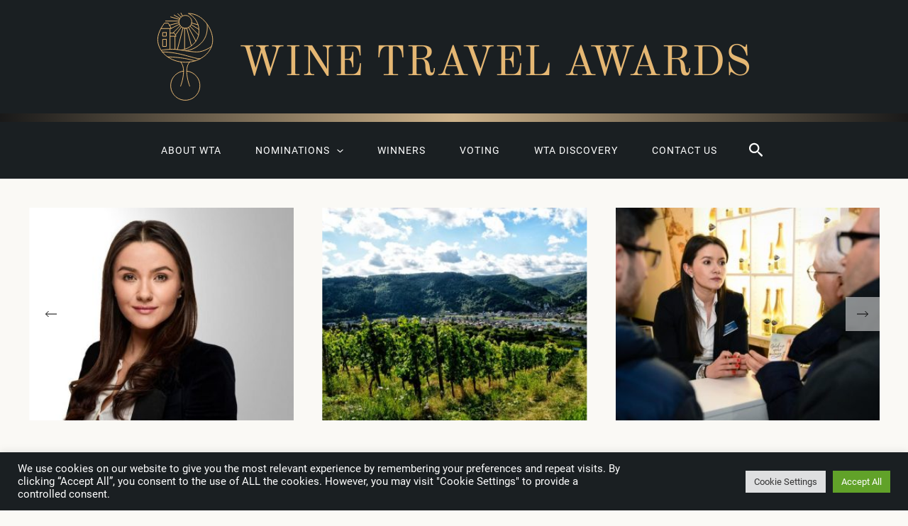

--- FILE ---
content_type: text/html; charset=UTF-8
request_url: https://winetravelawards.com/editor-s-picks/julia-vertgeym-franz-wilhelm-langguth-erben-gmbh-co-kg-today-the-mosel-wines-fame-has-circled-the-globe/
body_size: 20942
content:
<!DOCTYPE html>
<html lang="en-US">
<head>
<meta charset="UTF-8">
<meta name="viewport" content="width=device-width, initial-scale=1">
<meta name="facebook-domain-verification" content="h32nf544bzio3jo8fgk1gls8fn1vuc" />
<link rel="profile" href="https://gmpg.org/xfn/11">
<script src="//web.webformscr.com/apps/fc3/build/loader.js" async sp-form-id="e601422de33e7c6bd66cddf83137aa0b702edb80dbb9b4187a68093590f093da"></script>
<link rel="preload" href="https://winetravelawards.com/wp-content/astra-local-fonts/old-standard-tt/MwQubh3o1vLImiwAVvYawgcf2eVeqlq4.woff2" as="font" type="font/woff2" crossorigin><link rel="preload" href="https://winetravelawards.com/wp-content/astra-local-fonts/roboto/KFOlCnqEu92Fr1MmWUlfBBc4.woff2" as="font" type="font/woff2" crossorigin><meta name='robots' content='index, follow, max-image-preview:large, max-snippet:-1, max-video-preview:-1' />

	<!-- This site is optimized with the Yoast SEO plugin v26.6 - https://yoast.com/wordpress/plugins/seo/ -->
	<link media="all" href="https://winetravelawards.com/wp-content/cache/autoptimize/css/autoptimize_2d6be36f07a1e5fda03d5025ac5dfafc.css" rel="stylesheet"><title>Julia Vertgeym, Franz Wilhelm Langguth Erben GmbH &amp; Co. KG: «Today, the Mosel wines’ fame has circled the globe» - Wine Travel Awards</title>
	<link rel="canonical" href="https://winetravelawards.com/editor-s-picks/julia-vertgeym-franz-wilhelm-langguth-erben-gmbh-co-kg-today-the-mosel-wines-fame-has-circled-the-globe/" />
	<meta property="og:locale" content="en_US" />
	<meta property="og:type" content="article" />
	<meta property="og:title" content="Julia Vertgeym, Franz Wilhelm Langguth Erben GmbH &amp; Co. KG: «Today, the Mosel wines’ fame has circled the globe» - Wine Travel Awards" />
	<meta property="og:description" content="Julia Vertgeym, Export Director of Franz Wilhelm Langguth Erben GmbH &amp; Co. KG, shared with us how an ideal riesling should be made, as well as her professional experience in promotion of the company’s brands in 100 countries of the world." />
	<meta property="og:url" content="https://winetravelawards.com/editor-s-picks/julia-vertgeym-franz-wilhelm-langguth-erben-gmbh-co-kg-today-the-mosel-wines-fame-has-circled-the-globe/" />
	<meta property="og:site_name" content="Wine Travel Awards" />
	<meta property="article:published_time" content="2022-01-17T08:52:28+00:00" />
	<meta property="article:modified_time" content="2022-01-27T11:22:06+00:00" />
	<meta property="og:image" content="https://winetravelawards.com/wp-content/uploads/2022/01/julia-vertgeym-print.jpg" />
	<meta property="og:image:width" content="740" />
	<meta property="og:image:height" content="534" />
	<meta property="og:image:type" content="image/jpeg" />
	<meta name="author" content="менеджер" />
	<meta name="twitter:card" content="summary_large_image" />
	<meta name="twitter:label1" content="Written by" />
	<meta name="twitter:data1" content="менеджер" />
	<script type="application/ld+json" class="yoast-schema-graph">{"@context":"https://schema.org","@graph":[{"@type":"Article","@id":"https://winetravelawards.com/editor-s-picks/julia-vertgeym-franz-wilhelm-langguth-erben-gmbh-co-kg-today-the-mosel-wines-fame-has-circled-the-globe/#article","isPartOf":{"@id":"https://winetravelawards.com/editor-s-picks/julia-vertgeym-franz-wilhelm-langguth-erben-gmbh-co-kg-today-the-mosel-wines-fame-has-circled-the-globe/"},"author":{"name":"менеджер","@id":"https://winetravelawards.com/#/schema/person/956821f525c0fe464bd44275d859e74b"},"headline":"Julia Vertgeym, Franz Wilhelm Langguth Erben GmbH &#038; Co. KG: «Today, the Mosel wines’ fame has circled the globe»","datePublished":"2022-01-17T08:52:28+00:00","dateModified":"2022-01-27T11:22:06+00:00","mainEntityOfPage":{"@id":"https://winetravelawards.com/editor-s-picks/julia-vertgeym-franz-wilhelm-langguth-erben-gmbh-co-kg-today-the-mosel-wines-fame-has-circled-the-globe/"},"wordCount":18,"commentCount":0,"publisher":{"@id":"https://winetravelawards.com/#organization"},"image":{"@id":"https://winetravelawards.com/editor-s-picks/julia-vertgeym-franz-wilhelm-langguth-erben-gmbh-co-kg-today-the-mosel-wines-fame-has-circled-the-globe/#primaryimage"},"thumbnailUrl":"https://winetravelawards.com/wp-content/uploads/2022/01/julia-vertgeym-print.jpg","keywords":["Germany"],"articleSection":["Editor’s picks","Articles &amp; Interviews"],"inLanguage":"en-US","potentialAction":[{"@type":"CommentAction","name":"Comment","target":["https://winetravelawards.com/editor-s-picks/julia-vertgeym-franz-wilhelm-langguth-erben-gmbh-co-kg-today-the-mosel-wines-fame-has-circled-the-globe/#respond"]}]},{"@type":"WebPage","@id":"https://winetravelawards.com/editor-s-picks/julia-vertgeym-franz-wilhelm-langguth-erben-gmbh-co-kg-today-the-mosel-wines-fame-has-circled-the-globe/","url":"https://winetravelawards.com/editor-s-picks/julia-vertgeym-franz-wilhelm-langguth-erben-gmbh-co-kg-today-the-mosel-wines-fame-has-circled-the-globe/","name":"Julia Vertgeym, Franz Wilhelm Langguth Erben GmbH & Co. KG: «Today, the Mosel wines’ fame has circled the globe» - Wine Travel Awards","isPartOf":{"@id":"https://winetravelawards.com/#website"},"primaryImageOfPage":{"@id":"https://winetravelawards.com/editor-s-picks/julia-vertgeym-franz-wilhelm-langguth-erben-gmbh-co-kg-today-the-mosel-wines-fame-has-circled-the-globe/#primaryimage"},"image":{"@id":"https://winetravelawards.com/editor-s-picks/julia-vertgeym-franz-wilhelm-langguth-erben-gmbh-co-kg-today-the-mosel-wines-fame-has-circled-the-globe/#primaryimage"},"thumbnailUrl":"https://winetravelawards.com/wp-content/uploads/2022/01/julia-vertgeym-print.jpg","datePublished":"2022-01-17T08:52:28+00:00","dateModified":"2022-01-27T11:22:06+00:00","breadcrumb":{"@id":"https://winetravelawards.com/editor-s-picks/julia-vertgeym-franz-wilhelm-langguth-erben-gmbh-co-kg-today-the-mosel-wines-fame-has-circled-the-globe/#breadcrumb"},"inLanguage":"en-US","potentialAction":[{"@type":"ReadAction","target":["https://winetravelawards.com/editor-s-picks/julia-vertgeym-franz-wilhelm-langguth-erben-gmbh-co-kg-today-the-mosel-wines-fame-has-circled-the-globe/"]}]},{"@type":"ImageObject","inLanguage":"en-US","@id":"https://winetravelawards.com/editor-s-picks/julia-vertgeym-franz-wilhelm-langguth-erben-gmbh-co-kg-today-the-mosel-wines-fame-has-circled-the-globe/#primaryimage","url":"https://winetravelawards.com/wp-content/uploads/2022/01/julia-vertgeym-print.jpg","contentUrl":"https://winetravelawards.com/wp-content/uploads/2022/01/julia-vertgeym-print.jpg","width":740,"height":534,"caption":"Julia Vertgeym main"},{"@type":"BreadcrumbList","@id":"https://winetravelawards.com/editor-s-picks/julia-vertgeym-franz-wilhelm-langguth-erben-gmbh-co-kg-today-the-mosel-wines-fame-has-circled-the-globe/#breadcrumb","itemListElement":[{"@type":"ListItem","position":1,"name":"Home","item":"https://winetravelawards.com/"},{"@type":"ListItem","position":2,"name":"WTA Discovery","item":"https://winetravelawards.com/wta-discovery/"},{"@type":"ListItem","position":3,"name":"Julia Vertgeym, Franz Wilhelm Langguth Erben GmbH &#038; Co. KG: «Today, the Mosel wines’ fame has circled the globe»"}]},{"@type":"WebSite","@id":"https://winetravelawards.com/#website","url":"https://winetravelawards.com/","name":"Wine Travel Awards","description":"","publisher":{"@id":"https://winetravelawards.com/#organization"},"potentialAction":[{"@type":"SearchAction","target":{"@type":"EntryPoint","urlTemplate":"https://winetravelawards.com/?s={search_term_string}"},"query-input":{"@type":"PropertyValueSpecification","valueRequired":true,"valueName":"search_term_string"}}],"inLanguage":"en-US"},{"@type":"Organization","@id":"https://winetravelawards.com/#organization","name":"Wine Travel Awards","url":"https://winetravelawards.com/","logo":{"@type":"ImageObject","inLanguage":"en-US","@id":"https://winetravelawards.com/#/schema/logo/image/","url":"https://winetravelawards.com/wp-content/uploads/2021/11/logo.svg","contentUrl":"https://winetravelawards.com/wp-content/uploads/2021/11/logo.svg","width":80,"height":126,"caption":"Wine Travel Awards"},"image":{"@id":"https://winetravelawards.com/#/schema/logo/image/"}},{"@type":"Person","@id":"https://winetravelawards.com/#/schema/person/956821f525c0fe464bd44275d859e74b","name":"менеджер","url":"https://winetravelawards.com/author/manager/"}]}</script>
	<!-- / Yoast SEO plugin. -->


<link rel="alternate" type="application/rss+xml" title="Wine Travel Awards &raquo; Feed" href="https://winetravelawards.com/feed/" />
<link rel="alternate" type="application/rss+xml" title="Wine Travel Awards &raquo; Comments Feed" href="https://winetravelawards.com/comments/feed/" />
<link rel="alternate" type="application/rss+xml" title="Wine Travel Awards &raquo; Julia Vertgeym, Franz Wilhelm Langguth Erben GmbH &#038; Co. KG: «Today, the Mosel wines’ fame has circled the globe» Comments Feed" href="https://winetravelawards.com/editor-s-picks/julia-vertgeym-franz-wilhelm-langguth-erben-gmbh-co-kg-today-the-mosel-wines-fame-has-circled-the-globe/feed/" />
<link rel="alternate" title="oEmbed (JSON)" type="application/json+oembed" href="https://winetravelawards.com/wp-json/oembed/1.0/embed?url=https%3A%2F%2Fwinetravelawards.com%2Feditor-s-picks%2Fjulia-vertgeym-franz-wilhelm-langguth-erben-gmbh-co-kg-today-the-mosel-wines-fame-has-circled-the-globe%2F" />
<link rel="alternate" title="oEmbed (XML)" type="text/xml+oembed" href="https://winetravelawards.com/wp-json/oembed/1.0/embed?url=https%3A%2F%2Fwinetravelawards.com%2Feditor-s-picks%2Fjulia-vertgeym-franz-wilhelm-langguth-erben-gmbh-co-kg-today-the-mosel-wines-fame-has-circled-the-globe%2F&#038;format=xml" />























<script src="https://winetravelawards.com/wp-includes/js/jquery/jquery.min.js?ver=3.7.1" id="jquery-core-js"></script>

<script id="cookie-law-info-js-extra">
var Cli_Data = {"nn_cookie_ids":[],"cookielist":[],"non_necessary_cookies":[],"ccpaEnabled":"","ccpaRegionBased":"","ccpaBarEnabled":"","strictlyEnabled":["necessary","obligatoire"],"ccpaType":"gdpr","js_blocking":"1","custom_integration":"","triggerDomRefresh":"","secure_cookies":""};
var cli_cookiebar_settings = {"animate_speed_hide":"500","animate_speed_show":"500","background":"#1a1f22","border":"#b1a6a6c2","border_on":"","button_1_button_colour":"#61a229","button_1_button_hover":"#4e8221","button_1_link_colour":"#fff","button_1_as_button":"1","button_1_new_win":"","button_2_button_colour":"#333","button_2_button_hover":"#292929","button_2_link_colour":"#444","button_2_as_button":"","button_2_hidebar":"","button_3_button_colour":"#dedfe0","button_3_button_hover":"#b2b2b3","button_3_link_colour":"#333333","button_3_as_button":"1","button_3_new_win":"","button_4_button_colour":"#dedfe0","button_4_button_hover":"#b2b2b3","button_4_link_colour":"#333333","button_4_as_button":"1","button_7_button_colour":"#61a229","button_7_button_hover":"#4e8221","button_7_link_colour":"#fff","button_7_as_button":"1","button_7_new_win":"","font_family":"inherit","header_fix":"","notify_animate_hide":"1","notify_animate_show":"","notify_div_id":"#cookie-law-info-bar","notify_position_horizontal":"right","notify_position_vertical":"bottom","scroll_close":"","scroll_close_reload":"","accept_close_reload":"","reject_close_reload":"","showagain_tab":"","showagain_background":"#fff","showagain_border":"#000","showagain_div_id":"#cookie-law-info-again","showagain_x_position":"100px","text":"#ffffff","show_once_yn":"","show_once":"10000","logging_on":"","as_popup":"","popup_overlay":"1","bar_heading_text":"","cookie_bar_as":"banner","popup_showagain_position":"bottom-right","widget_position":"left"};
var log_object = {"ajax_url":"https://winetravelawards.com/wp-admin/admin-ajax.php"};
//# sourceURL=cookie-law-info-js-extra
</script>




<link rel="https://api.w.org/" href="https://winetravelawards.com/wp-json/" /><link rel="alternate" title="JSON" type="application/json" href="https://winetravelawards.com/wp-json/wp/v2/posts/3946" /><link rel="EditURI" type="application/rsd+xml" title="RSD" href="https://winetravelawards.com/xmlrpc.php?rsd" />

        <!-- Wordpress Stats Manager -->
        <script type="text/javascript">
            var _wsm = _wsm || [];
            _wsm.push(['trackPageView']);
            _wsm.push(['enableLinkTracking']);
            _wsm.push(['enableHeartBeatTimer']);
            (function() {
                var u = "https://winetravelawards.com/wp-content/plugins/wp-stats-manager/";
                _wsm.push(['setUrlReferrer', ""]);
                _wsm.push(['setTrackerUrl', "https://winetravelawards.com/?wmcAction=wmcTrack"]);
                _wsm.push(['setSiteId', "1"]);
                _wsm.push(['setPageId', "3946"]);
                _wsm.push(['setWpUserId', "0"]);
                var d = document,
                    g = d.createElement('script'),
                    s = d.getElementsByTagName('script')[0];
                g.type = 'text/javascript';
                g.async = true;
                g.defer = true;
                g.src = u + 'js/wsm_new.js';
                s.parentNode.insertBefore(g, s);
            })();
        </script>
        <!-- End Wordpress Stats Manager Code -->
<link rel="icon" href="https://winetravelawards.com/wp-content/uploads/2021/11/wta-favicon_5.ico" sizes="32x32" />
<link rel="icon" href="https://winetravelawards.com/wp-content/uploads/2021/11/wta-favicon_5.ico" sizes="192x192" />
<link rel="apple-touch-icon" href="https://winetravelawards.com/wp-content/uploads/2021/11/wta-favicon_5.ico" />
<meta name="msapplication-TileImage" content="https://winetravelawards.com/wp-content/uploads/2021/11/wta-favicon_5.ico" />
    <script>
        !function(f,b,e,v,n,t,s)
        {if(f.fbq)return;n=f.fbq=function(){n.callMethod?
            n.callMethod.apply(n,arguments(sad)n.queue.push(arguments)};
            if(!f._fbq)f._fbq=n;n.push=n;n.loaded=!0;n.version='2.0';
            n.queue=[];t=b.createElement(e);t.async=!0;
            t.src=v;s=b.getElementsByTagName(e)[0];
            s.parentNode.insertBefore(t,s)}(window, document,'script',
            'https://connect.facebook.net/en_US/fbevents.js%27);
        fbq('init', '237836408295657');
        fbq('track', 'PageView');
    </script>
	<!-- Google Tag Manager -->
<script>(function(w,d,s,l,i){w[l]=w[l]||[];w[l].push({'gtm.start':
new Date().getTime(),event:'gtm.js'});var f=d.getElementsByTagName(s)[0],
j=d.createElement(s),dl=l!='dataLayer'?'&l='+l:'';j.async=true;j.src=
'https://www.googletagmanager.com/gtm.js?id='+i+dl;f.parentNode.insertBefore(j,f);
})(window,document,'script','dataLayer','GTM-P2J2J4M');</script>
<!-- End Google Tag Manager -->

</head>

<body data-rsssl=1 itemtype='https://schema.org/Blog' itemscope='itemscope' class="ast-desktop ast-plain-container ast-no-sidebar astra-4.11.15 group-blog ast-blog-single-style-1 ast-single-post ast-inherit-site-logo-transparent ast-hfb-header ast-normal-title-enabled">
	<!-- Google Tag Manager (noscript) -->
<noscript><iframe src="https://www.googletagmanager.com/ns.html?id=GTM-P2J2J4M"
height="0" width="0" style="display:none;visibility:hidden"></iframe></noscript>
<!-- End Google Tag Manager (noscript) -->
<noscript><img height="1" width="1" style="display:none"
               src="https://www.facebook.com/tr?id=237836408295657&ev=PageView&noscript=1"
    /></noscript>
<!-- End Facebook Pixel Code -->
<div 
class="hfeed site" id="page">
	<a class="skip-link screen-reader-text" href="#content">Skip to content</a>
			<header
		class="site-header header-main-layout-1 ast-primary-menu-enabled ast-logo-title-inline ast-hide-custom-menu-mobile ast-builder-menu-toggle-icon ast-mobile-header-inline" id="masthead" itemtype="https://schema.org/WPHeader" itemscope="itemscope" itemid="#masthead"		>
			<div id="ast-desktop-header" data-toggle-type="dropdown">
		<div class="ast-main-header-wrap main-header-bar-wrap ">
		<div class="ast-primary-header-bar ast-primary-header main-header-bar site-header-focus-item" data-section="section-primary-header-builder">
						<div class="site-primary-header-wrap ast-builder-grid-row-container site-header-focus-item ast-container" data-section="section-primary-header-builder">
				<div class="ast-builder-grid-row ast-builder-grid-row-has-sides ast-grid-center-col-layout">
											<div class="site-header-primary-section-left site-header-section ast-flex site-header-section-left">
									<div class="ast-builder-layout-element ast-flex site-header-focus-item" data-section="title_tagline">
							<div
				class="site-branding ast-site-identity" itemtype="https://schema.org/Organization" itemscope="itemscope"				>
					<span class="site-logo-img"><a href="https://winetravelawards.com/" class="custom-logo-link" rel="home"><img width="80" height="126" src="https://winetravelawards.com/wp-content/uploads/2021/11/logo.svg" class="custom-logo" alt="Wine Travel Awards" decoding="async" /></a></span><div class="ast-site-title-wrap">
						<span class="site-title" itemprop="name">
				<a href="https://winetravelawards.com/" rel="home" itemprop="url" >
					Wine Travel Awards
				</a>
			</span>
						
				</div>				</div>
			<!-- .site-branding -->
					</div>
												<div class="site-header-primary-section-left-center site-header-section ast-flex ast-grid-left-center-section">
																			</div>
															</div>
																		<div class="site-header-primary-section-center site-header-section ast-flex ast-grid-section-center">
										<div class="ast-builder-layout-element ast-flex site-header-focus-item ast-header-html-1" data-section="section-hb-html-1">
			<div class="ast-header-html inner-link-style-"><div class="ast-builder-html-element"><p>Wine Travel Awards</p>
</div></div>		</div>
									</div>
																			<div class="site-header-primary-section-right site-header-section ast-flex ast-grid-right-section">
																	<div class="site-header-primary-section-right-center site-header-section ast-flex ast-grid-right-center-section">
																			</div>
																</div>
												</div>
					</div>
								</div>
			</div>
		<div class="ast-below-header-wrap  ">
		<div class="ast-below-header-bar ast-below-header  site-header-focus-item" data-section="section-below-header-builder">
						<div class="site-below-header-wrap ast-builder-grid-row-container site-header-focus-item ast-container" data-section="section-below-header-builder">
				<div class="ast-builder-grid-row ast-grid-center-col-layout-only ast-flex ast-grid-center-col-layout">
																		<div class="site-header-below-section-center site-header-section ast-flex ast-grid-section-center">
										<div class="ast-builder-menu-1 ast-builder-menu ast-flex ast-builder-menu-1-focus-item ast-builder-layout-element site-header-focus-item" data-section="section-hb-menu-1">
			<div class="ast-main-header-bar-alignment"><div class="main-header-bar-navigation"><nav class="site-navigation ast-flex-grow-1 navigation-accessibility site-header-focus-item" id="primary-site-navigation-desktop" aria-label="Primary Site Navigation" itemtype="https://schema.org/SiteNavigationElement" itemscope="itemscope"><div class="main-navigation ast-inline-flex"><ul id="ast-hf-menu-1" class="main-header-menu ast-menu-shadow ast-nav-menu ast-flex  submenu-with-border astra-menu-animation-slide-down  stack-on-mobile"><li id="menu-item-747" class="menu-item menu-item-type-custom menu-item-object-custom menu-item-747"><a href="/#about-wta" class="menu-link">About WTA</a></li>
<li id="menu-item-999999999999876" class="menu-item menu-item menu-item-type-custom menu-item-object-custom menu-item-has-children menu-item-999999999999876"><a aria-expanded="false" href="https://winetravelawards.com/nominations/nominations-2025-2026/" class="menu-link">Nominations<span role="application" class="dropdown-menu-toggle ast-header-navigation-arrow" tabindex="0" aria-expanded="false" aria-label="Menu Toggle" aria-haspopup="true"><span class="ast-icon icon-arrow"><svg class="ast-arrow-svg" xmlns="http://www.w3.org/2000/svg" xmlns:xlink="http://www.w3.org/1999/xlink" version="1.1" x="0px" y="0px" width="26px" height="16.043px" viewBox="57 35.171 26 16.043" enable-background="new 57 35.171 26 16.043" xml:space="preserve">
                <path d="M57.5,38.193l12.5,12.5l12.5-12.5l-2.5-2.5l-10,10l-10-10L57.5,38.193z" />
                </svg></span></span></a><button class="ast-menu-toggle" aria-expanded="false" aria-label="Toggle menu"><span class="screen-reader-text">Menu Toggle</span><span class="ast-icon icon-arrow"><svg class="ast-arrow-svg" xmlns="http://www.w3.org/2000/svg" xmlns:xlink="http://www.w3.org/1999/xlink" version="1.1" x="0px" y="0px" width="26px" height="16.043px" viewBox="57 35.171 26 16.043" enable-background="new 57 35.171 26 16.043" xml:space="preserve">
                <path d="M57.5,38.193l12.5,12.5l12.5-12.5l-2.5-2.5l-10,10l-10-10L57.5,38.193z" />
                </svg></span></button>
<ul class="sub-menu">
	<li id="menu-item-" class=", menu-item menu-item-type-custom menu-item-object-custom current-menu-item current_page_item menu-item-"><a href="https://winetravelawards.com/nominations/nominations-2025-2026/" class="menu-link"><span class="ast-icon icon-arrow"><svg class="ast-arrow-svg" xmlns="http://www.w3.org/2000/svg" xmlns:xlink="http://www.w3.org/1999/xlink" version="1.1" x="0px" y="0px" width="26px" height="16.043px" viewBox="57 35.171 26 16.043" enable-background="new 57 35.171 26 16.043" xml:space="preserve">
                <path d="M57.5,38.193l12.5,12.5l12.5-12.5l-2.5-2.5l-10,10l-10-10L57.5,38.193z" />
                </svg></span>Nominations 2025-2026</a></li>
	<li class=", menu-item menu-item-type-custom menu-item-object-custom current-menu-item current_page_item menu-item-"><a href="https://winetravelawards.com/nominations/nominations-2024-2025/" class="menu-link"><span class="ast-icon icon-arrow"><svg class="ast-arrow-svg" xmlns="http://www.w3.org/2000/svg" xmlns:xlink="http://www.w3.org/1999/xlink" version="1.1" x="0px" y="0px" width="26px" height="16.043px" viewBox="57 35.171 26 16.043" enable-background="new 57 35.171 26 16.043" xml:space="preserve">
                <path d="M57.5,38.193l12.5,12.5l12.5-12.5l-2.5-2.5l-10,10l-10-10L57.5,38.193z" />
                </svg></span>Nominations 2024-2025</a></li>
	<li class=", menu-item menu-item-type-custom menu-item-object-custom current-menu-item current_page_item menu-item-"><a href="https://winetravelawards.com/nominations/nominations-2023-2024/" class="menu-link"><span class="ast-icon icon-arrow"><svg class="ast-arrow-svg" xmlns="http://www.w3.org/2000/svg" xmlns:xlink="http://www.w3.org/1999/xlink" version="1.1" x="0px" y="0px" width="26px" height="16.043px" viewBox="57 35.171 26 16.043" enable-background="new 57 35.171 26 16.043" xml:space="preserve">
                <path d="M57.5,38.193l12.5,12.5l12.5-12.5l-2.5-2.5l-10,10l-10-10L57.5,38.193z" />
                </svg></span>Nominations 2023-2024</a></li>
	<li class=", menu-item menu-item-type-custom menu-item-object-custom current-menu-item current_page_item menu-item-"><a href="https://winetravelawards.com/nominations/2022-2023/" class="menu-link"><span class="ast-icon icon-arrow"><svg class="ast-arrow-svg" xmlns="http://www.w3.org/2000/svg" xmlns:xlink="http://www.w3.org/1999/xlink" version="1.1" x="0px" y="0px" width="26px" height="16.043px" viewBox="57 35.171 26 16.043" enable-background="new 57 35.171 26 16.043" xml:space="preserve">
                <path d="M57.5,38.193l12.5,12.5l12.5-12.5l-2.5-2.5l-10,10l-10-10L57.5,38.193z" />
                </svg></span>Nominations 2022-2023</a></li>
	<li class=", menu-item menu-item-type-custom menu-item-object-custom current-menu-item current_page_item menu-item-"><a href="https://winetravelawards.com/nominations/nominations-2021-2022/" class="menu-link"><span class="ast-icon icon-arrow"><svg class="ast-arrow-svg" xmlns="http://www.w3.org/2000/svg" xmlns:xlink="http://www.w3.org/1999/xlink" version="1.1" x="0px" y="0px" width="26px" height="16.043px" viewBox="57 35.171 26 16.043" enable-background="new 57 35.171 26 16.043" xml:space="preserve">
                <path d="M57.5,38.193l12.5,12.5l12.5-12.5l-2.5-2.5l-10,10l-10-10L57.5,38.193z" />
                </svg></span>Nominations 2021-2022</a></li>
</ul>
</li>
<li id="menu-item-497" class="winners menu-item menu-item-type-post_type menu-item-object-page menu-item-497"><a href="https://winetravelawards.com/winners-2024-2025/" class="menu-link">Winners</a></li>
<li id="menu-item-38" class="menu-item menu-item-type-post_type menu-item-object-page menu-item-38"><a href="https://winetravelawards.com/voting/" class="menu-link">Voting</a></li>
<li id="menu-item-37" class="menu-item menu-item-type-post_type menu-item-object-page current_page_parent menu-item-37"><a href="https://winetravelawards.com/wta-discovery/" class="menu-link">WTA Discovery</a></li>
<li id="menu-item-41" class="menu-item menu-item-type-post_type menu-item-object-page menu-item-41"><a href="https://winetravelawards.com/contacts/" class="menu-link">Contact us</a></li>
</ul></div></nav></div></div>		</div>
				<div class="ast-builder-layout-element ast-flex site-header-focus-item ast-header-search" data-section="section-header-search">
					<div class="ast-search-menu-icon slide-search" >
		<form role="search" method="get" class="search-form" action="https://winetravelawards.com/">
	<label for="search-field">
		<span class="screen-reader-text">Search for:</span>
		<input type="search" id="search-field" class="search-field"   placeholder="Search..." value="" name="s" tabindex="-1">
					<button class="search-submit ast-search-submit" aria-label="Search Submit">
				<span hidden>Search</span>
				<i><span class="ast-icon icon-search"><svg xmlns="http://www.w3.org/2000/svg" xmlns:xlink="http://www.w3.org/1999/xlink" version="1.1" x="0px" y="0px" viewBox="-893 477 142 142" enable-background="new -888 480 142 142" xml:space="preserve">
						  <path d="M-787.4,568.7h-6.3l-2.4-2.4c7.9-8.7,12.6-20.5,12.6-33.1c0-28.4-22.9-51.3-51.3-51.3  c-28.4,0-51.3,22.9-51.3,51.3c0,28.4,22.9,51.3,51.3,51.3c12.6,0,24.4-4.7,33.1-12.6l2.4,2.4v6.3l39.4,39.4l11.8-11.8L-787.4,568.7  L-787.4,568.7z M-834.7,568.7c-19.7,0-35.5-15.8-35.5-35.5c0-19.7,15.8-35.5,35.5-35.5c19.7,0,35.5,15.8,35.5,35.5  C-799.3,553-815,568.7-834.7,568.7L-834.7,568.7z" />
						  </svg></span></i>
			</button>
			</label>
	</form>
			<div class="ast-search-icon">
				<a class="slide-search astra-search-icon" role="button" tabindex="0" aria-label="Search button" href="#">
					<span class="screen-reader-text">Search</span>
					<span class="ast-icon icon-search"><svg xmlns="http://www.w3.org/2000/svg" xmlns:xlink="http://www.w3.org/1999/xlink" version="1.1" x="0px" y="0px" viewBox="-893 477 142 142" enable-background="new -888 480 142 142" xml:space="preserve">
						  <path d="M-787.4,568.7h-6.3l-2.4-2.4c7.9-8.7,12.6-20.5,12.6-33.1c0-28.4-22.9-51.3-51.3-51.3  c-28.4,0-51.3,22.9-51.3,51.3c0,28.4,22.9,51.3,51.3,51.3c12.6,0,24.4-4.7,33.1-12.6l2.4,2.4v6.3l39.4,39.4l11.8-11.8L-787.4,568.7  L-787.4,568.7z M-834.7,568.7c-19.7,0-35.5-15.8-35.5-35.5c0-19.7,15.8-35.5,35.5-35.5c19.7,0,35.5,15.8,35.5,35.5  C-799.3,553-815,568.7-834.7,568.7L-834.7,568.7z" />
						  </svg></span>				</a>
			</div>
		</div>
				</div>
									</div>
																		</div>
					</div>
								</div>
			</div>
	</div> <!-- Main Header Bar Wrap -->
<div id="ast-mobile-header" class="ast-mobile-header-wrap " data-type="dropdown">
		<div class="ast-main-header-wrap main-header-bar-wrap" >
		<div class="ast-primary-header-bar ast-primary-header main-header-bar site-primary-header-wrap site-header-focus-item ast-builder-grid-row-layout-default ast-builder-grid-row-tablet-layout-default ast-builder-grid-row-mobile-layout-default" data-section="section-primary-header-builder">
									<div class="ast-builder-grid-row ast-builder-grid-row-has-sides ast-builder-grid-row-no-center">
													<div class="site-header-primary-section-left site-header-section ast-flex site-header-section-left">
										<div class="ast-builder-layout-element ast-flex site-header-focus-item" data-section="title_tagline">
							<div
				class="site-branding ast-site-identity" itemtype="https://schema.org/Organization" itemscope="itemscope"				>
					<span class="site-logo-img"><a href="https://winetravelawards.com/" class="custom-logo-link" rel="home"><img width="80" height="126" src="https://winetravelawards.com/wp-content/uploads/2021/11/logo.svg" class="custom-logo" alt="Wine Travel Awards" decoding="async" /></a></span><div class="ast-site-title-wrap">
						<span class="site-title" itemprop="name">
				<a href="https://winetravelawards.com/" rel="home" itemprop="url" >
					Wine Travel Awards
				</a>
			</span>
						
				</div>				</div>
			<!-- .site-branding -->
					</div>
									</div>
																									<div class="site-header-primary-section-right site-header-section ast-flex ast-grid-right-section">
										<div class="ast-builder-layout-element ast-flex site-header-focus-item ast-header-search" data-section="section-header-search">
					<div class="ast-search-menu-icon slide-search" >
		<form role="search" method="get" class="search-form" action="https://winetravelawards.com/">
	<label for="search-field">
		<span class="screen-reader-text">Search for:</span>
		<input type="search" id="search-field" class="search-field"   placeholder="Search..." value="" name="s" tabindex="-1">
					<button class="search-submit ast-search-submit" aria-label="Search Submit">
				<span hidden>Search</span>
				<i><span class="ast-icon icon-search"><svg xmlns="http://www.w3.org/2000/svg" xmlns:xlink="http://www.w3.org/1999/xlink" version="1.1" x="0px" y="0px" viewBox="-893 477 142 142" enable-background="new -888 480 142 142" xml:space="preserve">
						  <path d="M-787.4,568.7h-6.3l-2.4-2.4c7.9-8.7,12.6-20.5,12.6-33.1c0-28.4-22.9-51.3-51.3-51.3  c-28.4,0-51.3,22.9-51.3,51.3c0,28.4,22.9,51.3,51.3,51.3c12.6,0,24.4-4.7,33.1-12.6l2.4,2.4v6.3l39.4,39.4l11.8-11.8L-787.4,568.7  L-787.4,568.7z M-834.7,568.7c-19.7,0-35.5-15.8-35.5-35.5c0-19.7,15.8-35.5,35.5-35.5c19.7,0,35.5,15.8,35.5,35.5  C-799.3,553-815,568.7-834.7,568.7L-834.7,568.7z" />
						  </svg></span></i>
			</button>
			</label>
	</form>
			<div class="ast-search-icon">
				<a class="slide-search astra-search-icon" role="button" tabindex="0" aria-label="Search button" href="#">
					<span class="screen-reader-text">Search</span>
					<span class="ast-icon icon-search"><svg xmlns="http://www.w3.org/2000/svg" xmlns:xlink="http://www.w3.org/1999/xlink" version="1.1" x="0px" y="0px" viewBox="-893 477 142 142" enable-background="new -888 480 142 142" xml:space="preserve">
						  <path d="M-787.4,568.7h-6.3l-2.4-2.4c7.9-8.7,12.6-20.5,12.6-33.1c0-28.4-22.9-51.3-51.3-51.3  c-28.4,0-51.3,22.9-51.3,51.3c0,28.4,22.9,51.3,51.3,51.3c12.6,0,24.4-4.7,33.1-12.6l2.4,2.4v6.3l39.4,39.4l11.8-11.8L-787.4,568.7  L-787.4,568.7z M-834.7,568.7c-19.7,0-35.5-15.8-35.5-35.5c0-19.7,15.8-35.5,35.5-35.5c19.7,0,35.5,15.8,35.5,35.5  C-799.3,553-815,568.7-834.7,568.7L-834.7,568.7z" />
						  </svg></span>				</a>
			</div>
		</div>
				</div>
				<div class="ast-builder-layout-element ast-flex site-header-focus-item" data-section="section-header-mobile-trigger">
						<div class="ast-button-wrap">
				<button type="button" class="menu-toggle main-header-menu-toggle ast-mobile-menu-trigger-minimal"   aria-expanded="false" aria-label="Main menu toggle">
					<span class="screen-reader-text">Main Menu</span>
					<span class="mobile-menu-toggle-icon">
						<span aria-hidden="true" class="ahfb-svg-iconset ast-inline-flex svg-baseline"><svg class='ast-mobile-svg ast-menu-svg' fill='currentColor' version='1.1' xmlns='http://www.w3.org/2000/svg' width='24' height='24' viewBox='0 0 24 24'><path d='M3 13h18c0.552 0 1-0.448 1-1s-0.448-1-1-1h-18c-0.552 0-1 0.448-1 1s0.448 1 1 1zM3 7h18c0.552 0 1-0.448 1-1s-0.448-1-1-1h-18c-0.552 0-1 0.448-1 1s0.448 1 1 1zM3 19h18c0.552 0 1-0.448 1-1s-0.448-1-1-1h-18c-0.552 0-1 0.448-1 1s0.448 1 1 1z'></path></svg></span><span aria-hidden="true" class="ahfb-svg-iconset ast-inline-flex svg-baseline"><svg class='ast-mobile-svg ast-close-svg' fill='currentColor' version='1.1' xmlns='http://www.w3.org/2000/svg' width='24' height='24' viewBox='0 0 24 24'><path d='M5.293 6.707l5.293 5.293-5.293 5.293c-0.391 0.391-0.391 1.024 0 1.414s1.024 0.391 1.414 0l5.293-5.293 5.293 5.293c0.391 0.391 1.024 0.391 1.414 0s0.391-1.024 0-1.414l-5.293-5.293 5.293-5.293c0.391-0.391 0.391-1.024 0-1.414s-1.024-0.391-1.414 0l-5.293 5.293-5.293-5.293c-0.391-0.391-1.024-0.391-1.414 0s-0.391 1.024 0 1.414z'></path></svg></span>					</span>
									</button>
			</div>
					</div>
									</div>
											</div>
						</div>
	</div>
				<div class="ast-mobile-header-content content-align-flex-start ">
						<div class="ast-builder-menu-mobile ast-builder-menu ast-builder-menu-mobile-focus-item ast-builder-layout-element site-header-focus-item" data-section="section-header-mobile-menu">
			<div class="ast-main-header-bar-alignment"><div class="main-header-bar-navigation"><nav class="site-navigation ast-flex-grow-1 navigation-accessibility site-header-focus-item" id="ast-mobile-site-navigation" aria-label="Site Navigation: main" itemtype="https://schema.org/SiteNavigationElement" itemscope="itemscope"><div class="main-navigation"><ul id="ast-hf-mobile-menu" class="main-header-menu ast-nav-menu ast-flex  submenu-with-border astra-menu-animation-fade  stack-on-mobile"><li class="menu-item menu-item-type-custom menu-item-object-custom menu-item-747"><a href="/#about-wta" class="menu-link">About WTA</a></li>
<li class="menu-item menu-item menu-item-type-custom menu-item-object-custom menu-item-has-children menu-item-999999999999876"><a aria-expanded="false" href="https://winetravelawards.com/nominations/nominations-2025-2026/" class="menu-link">Nominations<span role="application" class="dropdown-menu-toggle ast-header-navigation-arrow" tabindex="0" aria-expanded="false" aria-label="Menu Toggle" aria-haspopup="true"><span class="ast-icon icon-arrow"><svg class="ast-arrow-svg" xmlns="http://www.w3.org/2000/svg" xmlns:xlink="http://www.w3.org/1999/xlink" version="1.1" x="0px" y="0px" width="26px" height="16.043px" viewBox="57 35.171 26 16.043" enable-background="new 57 35.171 26 16.043" xml:space="preserve">
                <path d="M57.5,38.193l12.5,12.5l12.5-12.5l-2.5-2.5l-10,10l-10-10L57.5,38.193z" />
                </svg></span></span></a><button class="ast-menu-toggle" aria-expanded="false" aria-label="Toggle menu"><span class="screen-reader-text">Menu Toggle</span><span class="ast-icon icon-arrow"><svg class="ast-arrow-svg" xmlns="http://www.w3.org/2000/svg" xmlns:xlink="http://www.w3.org/1999/xlink" version="1.1" x="0px" y="0px" width="26px" height="16.043px" viewBox="57 35.171 26 16.043" enable-background="new 57 35.171 26 16.043" xml:space="preserve">
                <path d="M57.5,38.193l12.5,12.5l12.5-12.5l-2.5-2.5l-10,10l-10-10L57.5,38.193z" />
                </svg></span></button>
<ul class="sub-menu">
	<li class=", menu-item menu-item-type-custom menu-item-object-custom current-menu-item current_page_item menu-item-"><a href="https://winetravelawards.com/nominations/nominations-2025-2026/" class="menu-link"><span class="ast-icon icon-arrow"><svg class="ast-arrow-svg" xmlns="http://www.w3.org/2000/svg" xmlns:xlink="http://www.w3.org/1999/xlink" version="1.1" x="0px" y="0px" width="26px" height="16.043px" viewBox="57 35.171 26 16.043" enable-background="new 57 35.171 26 16.043" xml:space="preserve">
                <path d="M57.5,38.193l12.5,12.5l12.5-12.5l-2.5-2.5l-10,10l-10-10L57.5,38.193z" />
                </svg></span>Nominations 2025-2026</a></li>
	<li class=", menu-item menu-item-type-custom menu-item-object-custom current-menu-item current_page_item menu-item-"><a href="https://winetravelawards.com/nominations/nominations-2024-2025/" class="menu-link"><span class="ast-icon icon-arrow"><svg class="ast-arrow-svg" xmlns="http://www.w3.org/2000/svg" xmlns:xlink="http://www.w3.org/1999/xlink" version="1.1" x="0px" y="0px" width="26px" height="16.043px" viewBox="57 35.171 26 16.043" enable-background="new 57 35.171 26 16.043" xml:space="preserve">
                <path d="M57.5,38.193l12.5,12.5l12.5-12.5l-2.5-2.5l-10,10l-10-10L57.5,38.193z" />
                </svg></span>Nominations 2024-2025</a></li>
	<li class=", menu-item menu-item-type-custom menu-item-object-custom current-menu-item current_page_item menu-item-"><a href="https://winetravelawards.com/nominations/nominations-2023-2024/" class="menu-link"><span class="ast-icon icon-arrow"><svg class="ast-arrow-svg" xmlns="http://www.w3.org/2000/svg" xmlns:xlink="http://www.w3.org/1999/xlink" version="1.1" x="0px" y="0px" width="26px" height="16.043px" viewBox="57 35.171 26 16.043" enable-background="new 57 35.171 26 16.043" xml:space="preserve">
                <path d="M57.5,38.193l12.5,12.5l12.5-12.5l-2.5-2.5l-10,10l-10-10L57.5,38.193z" />
                </svg></span>Nominations 2023-2024</a></li>
	<li class=", menu-item menu-item-type-custom menu-item-object-custom current-menu-item current_page_item menu-item-"><a href="https://winetravelawards.com/nominations/2022-2023/" class="menu-link"><span class="ast-icon icon-arrow"><svg class="ast-arrow-svg" xmlns="http://www.w3.org/2000/svg" xmlns:xlink="http://www.w3.org/1999/xlink" version="1.1" x="0px" y="0px" width="26px" height="16.043px" viewBox="57 35.171 26 16.043" enable-background="new 57 35.171 26 16.043" xml:space="preserve">
                <path d="M57.5,38.193l12.5,12.5l12.5-12.5l-2.5-2.5l-10,10l-10-10L57.5,38.193z" />
                </svg></span>Nominations 2022-2023</a></li>
	<li class=", menu-item menu-item-type-custom menu-item-object-custom current-menu-item current_page_item menu-item-"><a href="https://winetravelawards.com/nominations/nominations-2021-2022/" class="menu-link"><span class="ast-icon icon-arrow"><svg class="ast-arrow-svg" xmlns="http://www.w3.org/2000/svg" xmlns:xlink="http://www.w3.org/1999/xlink" version="1.1" x="0px" y="0px" width="26px" height="16.043px" viewBox="57 35.171 26 16.043" enable-background="new 57 35.171 26 16.043" xml:space="preserve">
                <path d="M57.5,38.193l12.5,12.5l12.5-12.5l-2.5-2.5l-10,10l-10-10L57.5,38.193z" />
                </svg></span>Nominations 2021-2022</a></li>
</ul>
</li>
<li class="winners menu-item menu-item-type-post_type menu-item-object-page menu-item-497"><a href="https://winetravelawards.com/winners-2024-2025/" class="menu-link">Winners</a></li>
<li class="menu-item menu-item-type-post_type menu-item-object-page menu-item-38"><a href="https://winetravelawards.com/voting/" class="menu-link">Voting</a></li>
<li class="menu-item menu-item-type-post_type menu-item-object-page current_page_parent menu-item-37"><a href="https://winetravelawards.com/wta-discovery/" class="menu-link">WTA Discovery</a></li>
<li class="menu-item menu-item-type-post_type menu-item-object-page menu-item-41"><a href="https://winetravelawards.com/contacts/" class="menu-link">Contact us</a></li>
</ul></div></nav></div></div>		</div>
				<div class="ast-builder-layout-element ast-flex site-header-focus-item" data-section="section-hb-social-icons-1">
			<div class="ast-header-social-1-wrap ast-header-social-wrap"><div class="header-social-inner-wrap element-social-inner-wrap social-show-label-false ast-social-color-type-custom ast-social-stack-none ast-social-element-style-filled"><a href="#" aria-label="Facebook" target="_blank" rel="noopener noreferrer" style="--color: #557dbc; --background-color: transparent;" class="ast-builder-social-element ast-inline-flex ast-facebook header-social-item"><span aria-hidden="true" class="ahfb-svg-iconset ast-inline-flex svg-baseline"><svg xmlns='http://www.w3.org/2000/svg' viewBox='0 0 320 512'><path d='M279.14 288l14.22-92.66h-88.91v-60.13c0-25.35 12.42-50.06 52.24-50.06h40.42V6.26S260.43 0 225.36 0c-73.22 0-121.08 44.38-121.08 124.72v70.62H22.89V288h81.39v224h100.17V288z'></path></svg></span></a><a href="#" aria-label="Instagram" target="_blank" rel="noopener noreferrer" style="--color: #8a3ab9; --background-color: transparent;" class="ast-builder-social-element ast-inline-flex ast-instagram header-social-item"><span aria-hidden="true" class="ahfb-svg-iconset ast-inline-flex svg-baseline"><svg xmlns='http://www.w3.org/2000/svg' viewBox='0 0 448 512'><path d='M224.1 141c-63.6 0-114.9 51.3-114.9 114.9s51.3 114.9 114.9 114.9S339 319.5 339 255.9 287.7 141 224.1 141zm0 189.6c-41.1 0-74.7-33.5-74.7-74.7s33.5-74.7 74.7-74.7 74.7 33.5 74.7 74.7-33.6 74.7-74.7 74.7zm146.4-194.3c0 14.9-12 26.8-26.8 26.8-14.9 0-26.8-12-26.8-26.8s12-26.8 26.8-26.8 26.8 12 26.8 26.8zm76.1 27.2c-1.7-35.9-9.9-67.7-36.2-93.9-26.2-26.2-58-34.4-93.9-36.2-37-2.1-147.9-2.1-184.9 0-35.8 1.7-67.6 9.9-93.9 36.1s-34.4 58-36.2 93.9c-2.1 37-2.1 147.9 0 184.9 1.7 35.9 9.9 67.7 36.2 93.9s58 34.4 93.9 36.2c37 2.1 147.9 2.1 184.9 0 35.9-1.7 67.7-9.9 93.9-36.2 26.2-26.2 34.4-58 36.2-93.9 2.1-37 2.1-147.8 0-184.8zM398.8 388c-7.8 19.6-22.9 34.7-42.6 42.6-29.5 11.7-99.5 9-132.1 9s-102.7 2.6-132.1-9c-19.6-7.8-34.7-22.9-42.6-42.6-11.7-29.5-9-99.5-9-132.1s-2.6-102.7 9-132.1c7.8-19.6 22.9-34.7 42.6-42.6 29.5-11.7 99.5-9 132.1-9s102.7-2.6 132.1 9c19.6 7.8 34.7 22.9 42.6 42.6 11.7 29.5 9 99.5 9 132.1s2.7 102.7-9 132.1z'></path></svg></span></a><a href="#" aria-label="Twitter" target="_blank" rel="noopener noreferrer" style="--color: #7acdee; --background-color: transparent;" class="ast-builder-social-element ast-inline-flex ast-twitter header-social-item"><span aria-hidden="true" class="ahfb-svg-iconset ast-inline-flex svg-baseline"><svg xmlns='http://www.w3.org/2000/svg' viewBox='0 0 512 512'><path d='M459.37 151.716c.325 4.548.325 9.097.325 13.645 0 138.72-105.583 298.558-298.558 298.558-59.452 0-114.68-17.219-161.137-47.106 8.447.974 16.568 1.299 25.34 1.299 49.055 0 94.213-16.568 130.274-44.832-46.132-.975-84.792-31.188-98.112-72.772 6.498.974 12.995 1.624 19.818 1.624 9.421 0 18.843-1.3 27.614-3.573-48.081-9.747-84.143-51.98-84.143-102.985v-1.299c13.969 7.797 30.214 12.67 47.431 13.319-28.264-18.843-46.781-51.005-46.781-87.391 0-19.492 5.197-37.36 14.294-52.954 51.655 63.675 129.3 105.258 216.365 109.807-1.624-7.797-2.599-15.918-2.599-24.04 0-57.828 46.782-104.934 104.934-104.934 30.213 0 57.502 12.67 76.67 33.137 23.715-4.548 46.456-13.32 66.599-25.34-7.798 24.366-24.366 44.833-46.132 57.827 21.117-2.273 41.584-8.122 60.426-16.243-14.292 20.791-32.161 39.308-52.628 54.253z'></path></svg></span></a></div></div>		</div>
					</div>
			</div>
		</header><!-- #masthead -->
			<div id="content" class="site-content">
		

	<div id="primary" class="content-area primary">

		
					<main id="main" class="site-main">
				

<article
class="post-3946 post type-post status-publish format-standard has-post-thumbnail hentry category-editor-s-picks category-articles-and-interviews tag-germany ast-article-single" id="post-3946" itemtype="https://schema.org/CreativeWork" itemscope="itemscope">

	
	    <div class="block carousel-block">        <div class="container">            <div id="post-carousel" class="post-carousel owl-carousel">                                    <a class="el colorbox" href="https://winetravelawards.com/wp-content/uploads/2022/01/julia-vertgeym-print.jpg">                        <img src="https://winetravelawards.com/wp-content/uploads/2022/01/julia-vertgeym-print-373x280.jpg" alt="">                    </a>                                    <a class="el colorbox" href="https://winetravelawards.com/wp-content/uploads/2022/01/langguth-einzellagen-bychrismarmann-44-von-48.jpg">                        <img src="https://winetravelawards.com/wp-content/uploads/2022/01/langguth-einzellagen-bychrismarmann-44-von-48-373x280.jpg" alt="">                    </a>                                    <a class="el colorbox" href="https://winetravelawards.com/wp-content/uploads/2022/01/427.jpg">                        <img src="https://winetravelawards.com/wp-content/uploads/2022/01/427-373x280.jpg" alt="">                    </a>                                    <a class="el colorbox" href="https://winetravelawards.com/wp-content/uploads/2022/01/dsc_3936.jpg">                        <img src="https://winetravelawards.com/wp-content/uploads/2022/01/dsc_3936-373x280.jpg" alt="">                    </a>                                    <a class="el colorbox" href="https://winetravelawards.com/wp-content/uploads/2022/01/pes_035.jpg">                        <img src="https://winetravelawards.com/wp-content/uploads/2022/01/pes_035-373x280.jpg" alt="">                    </a>                            </div>        </div>    </div><div class="container article-container">        <header class="entry-header ">        <div class="category">            <a href="https://winetravelawards.com/wta-discovery/editor-s-picks/">Editor’s picks</a>        </div>        <h1 class="page-title">Julia Vertgeym, Franz Wilhelm Langguth Erben GmbH &#038; Co. KG: «Today, the Mosel wines’ fame has circled the globe»</h1>        <div class="tags">            Germany        </div>    </header><!-- .entry-header -->    </div>    <div class="block content-block">        <div class="container article-container">            <p><em>Julia Vertgeym</em><em>, </em><em>Export Director of </em><em>Franz Wilhelm Langguth Erben GmbH &amp; </em><em>Co. KG, </em><em>shared with us how an ideal </em><em>r</em><em>iesling should be made, as well as her professional experience in promotion of the company’s brands in </em><em>100 </em><em>countries of the world</em><em>.</em></p>
<p><strong>Julia, you </strong><strong>are holding </strong><strong>a top position </strong><strong>at</strong><strong> </strong><strong>one of the oldest wineries in Germany, located in Traben-Trarbach</strong><strong> –</strong><strong> </strong><strong>F.W. Langguth Erben</strong><strong>,</strong><strong> </strong><strong>major </strong><strong>international company</strong><strong>. Please tell us what </strong><strong>has </strong><strong>led you to this job, why you decided to</strong><strong> engage yourself with</strong><strong> wine</strong><strong>?</strong></p>
<p>In fact, the engagement with wine, and life in the wine world were a matter of chance. During my university years, I did an internship at a winery in Tuscany and dived deep into the world of Italian wines; when I came back to Germany, I ended up at a small winery in Rheinhessen, where I was holding the position of export director. At some point, I decided to change my job, and sent my resume to Langguth &#8211; my candidacy was immediately approved.</p>
<p>It seems to me that the events that occurred in my life became the main teacher in the international wine business. They taught me a lot. As a student, I was lucky, as I said, to get to a winery in Italy, in the small town of Cortona, between Tuscany and Umbria. I certainly had the opportunity to taste all of the best Tuscan wines, visit many wineries, because Montepulciano and Montalcino were located, figuratively speaking, just around the corner. In addition, Chianti Classico area was only a 40-minute drive away. Therefore, I used this opportunity to the fullest: firstly, a lot of tastings and acquaintances, and, secondly, practice at one of the wineries, where we were establishing and developing the export vector to the US market.</p>
<p><strong>Tell us about your work </strong><strong>at </strong><strong>F.W. Langguth Erben</strong><strong> Group</strong><strong>. What did this position give you (or chang</strong><strong>e</strong><strong> in you)? What, in your opinion, have you </strong><strong>personally </strong><strong>changed in the company? </strong></p>
<p>First of all, I would like to emphasize that it is already the seventh generation of winemakers that has been working at <a href="https://winetravelawards.com/news/franz-wilhelm-langguth-erben-gmbh-co-kg-wta-national-sponsor/"><strong>Langguth Erben</strong></a>. And yes, this company has greatly influenced my professional development. I had started in the back office, where my duties included processing of orders, but after a year, I was offered to take responsibility for the countries of Central and Eastern Europe, including Ukraine, Hungary, Poland. After six months of development of this vector, I was offered to move to the position of export director.</p>
<p>Today, our team consists of 20 people, and, in total, the company employed 170 people. Naturally, the responsibility for colleagues, for profit and for its growth, for clients is tremendous, and, of course, the attitude towards the company is completely changing. My motto is the more tasks you have, the more results you achieve! What have I changed in the company? Our team has become more united, and our clients are satisfied with the cooperation; as to the company itself, I provide an opportunity for all our colleagues to rely on our department. We are one team: we work, we move forward, sales volumes increase every year and, undoubtedly, this motivates not only my department and my team, it motivates the entire company.</p>
        </div>    </div>                        <div class="block content-block ">                <div class="container article-container">                    <div class="img-list flex space">                                                    <div class="el">                                <a class="colorbox" href="https://winetravelawards.com/wp-content/uploads/2022/01/unnamed.png">                                <img src="https://winetravelawards.com/wp-content/uploads/2022/01/unnamed-373x280.png" alt="">                                </a>                            </div>                                                    <div class="el">                                <a class="colorbox" href="https://winetravelawards.com/wp-content/uploads/2022/01/vina.png">                                <img src="https://winetravelawards.com/wp-content/uploads/2022/01/vina-373x280.png" alt="">                                </a>                            </div>                                            </div>                </div>            </div>                    <div class="block content-block">        <div class="container article-container">            <p><strong>Which portfolio brands, in your opinion, are the most promising </strong><strong>on</strong><strong> the global market today? Tell us about new products</strong><strong>.</strong></p>
<p>Considering that we are a company located in the <strong>Mosel</strong><strong> </strong>region in Germany, and the majority of national sales includes the wines coming from this particular region, then, of course, Rieslings are promising. In my opinion, this trend is long-term: Rieslings were, are, and will always be available. However, a lot of new products appeared in our portfolio this year, including sustainable, innovative wines. For example, the brand<strong> </strong><strong>Flower Pot</strong>, which is produced in Italy. These are organic wines in light glass bottles weighing no more than 360 grams. In addition, the labels are made from environment-friendly paper that contains flower seeds. Under cold running water, you can peel off the label and plant seeds in a pot for growing fresh flowers, because they are the biosphere for insects.</p>
<p>In addition, last year, we launched a product like <strong>Gin Secco</strong>: this is a completely new category, an innovation on the market &#8211; a mix of gin and prosecco. Further, we have created a very interesting rosé, 100% Spätburgunder, limited edition, only 12,000 numbered bottles, and we hope that this product will gain its rightful place on the world market. We are strong together with our partners in the brand Blue Nun and look forward to developing in other directions, because our portfolio is quite extensive, and today, we can supply our partners with any categories of wines.</p>
<p>I would like to emphasize that despite the situation with COVID-19, in 2020, we had never suspended bottling and loading. We were working without pauses and interruptions, and in 2021, we continued at the same pace. We have clearly planned the bottling and processes at the winery in order to ensure that there would be no failures, given the current situation.</p>
<p>Our wines &#8211; <strong>Himmlischer Rhein Tropfen</strong> and <a href="https://winetravelawards.com/editor-s-picks/erben-wine-heritage-of-the-langguth-family/"><strong>Erben</strong></a> &#8211; have really changed the German market. The brand <strong>Erben </strong>with its wines is becoming the leader in sales at the national level, and, since the 60s and 70s, our company has always been able to provide the market with exceptionally high-quality wines.</p>
<p>Since its establishment (in XIX century), <strong>F.W. Langguth Erben</strong> has become one of the largest wine producers in Germany. At the present stage, the assignment that the company has at all times set for itself as number one task, which is to make the brands of <strong>F.W. Langguth Erben</strong> popular on all continents, is being fulfilled 100%. We sell our wine in over 100 countries. Today, <strong>the </strong><strong>Mosel wines’</strong> fame has circled the globe.</p>
        </div>    </div>                        <div class="block content-block ">                <div class="container article-container">                    <div class="img full">                        <a class="colorbox" href="https://winetravelawards.com/wp-content/uploads/2022/01/julia-vertgeym-print.jpg">                        <img src="https://winetravelawards.com/wp-content/uploads/2022/01/julia-vertgeym-print-673x486.jpg" alt="">                        </a>                    </div>                </div>            </div>                                        <div class="block content-block">        <div class="container article-container">            <p><strong>Impressive</strong><strong>!</strong><strong> How do you manage to achieve such high results in difficult time</strong><strong>s</strong><strong> for any business? Perhaps </strong><strong>do </strong><strong>you have your own know-how?</strong><strong> </strong></p>
<p>Achieving results is a constant self-improvement, analysis of the market, and not only Ukrainian, but also the world one. Naturally, after the events in February 2020, we completely changed the strategy of our company. We are working more on online sales, improving our sites. Naturally, we maintain personal contacts with our customers and analyze the individual needs of consumers. These are the factors of success.</p>
<p><strong>As we </strong><strong>are aware,</strong><strong> you were personally involved in the development of the </strong><strong>brand </strong><strong>Oscar Haussmann by Franz Wilhelm Langguth Erben. Please tell us more about the stages of this work</strong><strong>, inclusive of </strong><strong>difficulties and achievements</strong><strong>.</strong></p>
<p>It should be said that the origin of the Haussmann family dates back to the 16-th century. It is one of the oldest wine-growing and wine-producing families in Germany. In the 19-th century, Oscar Haussmann became one of the most successful German wineries in the international market. And now, Langguth receives daily requests from all over the world for the supply of <strong>Oscar Haussmann</strong> wines.</p>
<p>How did we achieve this? The task was to create a Riesling for everyday consumption. Light, drinkable, with low acidity, interesting both in terms of price and design, with an attractive label. When the task to make such Riesling was formulated, I proceeded from my personal taste and experience. Together with our company’s oenologists, other wine professionals, we have created taste varieties for this wine. And we decided to make it in such types as dry, semi-dry, and semi-sweet. The result is perfect! Oscar Haussmann is an excellent wine, light, versatile and gastronomic: it can be served as an aperitif or for pairing with any meal.</p>
        </div>    </div>                        <div class="block content-block ">                <div class="container article-container">                    <div class="img-list flex space">                                                    <div class="el">                                <a class="colorbox" href="https://winetravelawards.com/wp-content/uploads/2022/01/oscar-haussman_portrait.jpg">                                <img src="https://winetravelawards.com/wp-content/uploads/2022/01/oscar-haussman_portrait-373x280.jpg" alt="">                                </a>                            </div>                                                    <div class="el">                                <a class="colorbox" href="https://winetravelawards.com/wp-content/uploads/2022/01/langguth-einzellagen-bychrismarmann-44-von-48.jpg">                                <img src="https://winetravelawards.com/wp-content/uploads/2022/01/langguth-einzellagen-bychrismarmann-44-von-48-373x280.jpg" alt="">                                </a>                            </div>                                            </div>                </div>            </div>                    <div class="block content-block">        <div class="container article-container">            <p><strong>But today, perhaps, additional leverage is needed for such successful marketing </strong><strong>i</strong><strong>n the international market</strong><strong>, isn’t it</strong><strong>?</strong></p>
<p>Right you are! It&#8217;s just that you can&#8217;t surprise anyone with a taste. And I think there are a few things to keep in mind for wine marketing. Firstly, it is a label, because the wine will not be able to make the first impression again. The second factor is, of course, promotion. The third factor is to know the tastes of customers and consumers of this wine, what exact properties they expect from the wine for everyday consumption. And tastings are no less significant. These four factors are extremely important in wine marketing.</p>
<p><strong>C</strong><strong>an </strong><strong>you share your experience </strong><strong>as regards </strong><strong>main stages of successful brand promotion </strong><strong>i</strong><strong>n the international market</strong><strong> (kindly specify them)</strong><strong>?</strong></p>
<p>The first and most important argument is that no brand at the national level will develop as well as it can do internationally. It is necessary to choose a strategy, but not to be scattered over the entire world market, to focus on the markets, in which you would like to be represented. You need to be careful about the name of a wine. It should be understandable and pronounceable not only in your country, but also in other countries, in other languages, so that there is no negative association with the name. The brand’s color palette, symbols, shapes should be carefully selected, and the national mentality and customs should be taken into account.</p>
<p>As I said, the international strategy should not be scattered over many regions, and you should take into account the mentality of the country you want to enter. Countries need to be studied: how people live there, what they breathe. You need to study and then choose a pricing policy that is acceptable for these countries, conduct an analysis of competitors, understand, where exactly your wine shelves will stand and where you want them to stand. You should always look at how your brand fits the local market, and look for an explanation, why it is so. You should know, whether there is a partner, who is interested in promoting the brand, and it is also important to monitor the socio-demographic growth of the country. What groups of the population your wine is intended for, who drinks wine in general, what the age category is, what their purchasing power is.</p>
<p>A lot of attention needs to be paid to social networks, because young people who have the opportunity to buy wine are also active users of social networks. These are the basic principles of successful brand promotion in the international market.</p>
<p><strong>Julia, </strong><strong>we</strong><strong> </strong><strong>would</strong><strong> </strong><strong>like</strong><strong> </strong><strong>to</strong><strong> </strong><strong>express</strong><strong> </strong><strong>our</strong><strong> </strong><strong>gratitude</strong><strong> </strong><strong>for</strong><strong> </strong><strong>this</strong><strong> </strong><strong>interview and, particularly, for </strong><strong>your </strong><strong>readiness to share your experience</strong><strong>!</strong></p>
        </div>    </div>
	

</article><!-- #post-## -->

    <div id="comments" class="comments-area">

        
        

    </div><!-- #comments -->
			</main><!-- #main -->
			
		
	</div><!-- #primary -->




	</div><!-- #content -->
<footer
class="site-footer" id="colophon" itemtype="https://schema.org/WPFooter" itemscope="itemscope" itemid="#colophon">
			<div class="site-primary-footer-wrap ast-builder-grid-row-container site-footer-focus-item ast-builder-grid-row-3-equal ast-builder-grid-row-tablet-3-equal ast-builder-grid-row-mobile-full ast-footer-row-stack ast-footer-row-tablet-stack ast-footer-row-mobile-stack" data-section="section-primary-footer-builder">
	<div class="ast-builder-grid-row-container-inner">
					<div class="ast-builder-footer-grid-columns site-primary-footer-inner-wrap ast-builder-grid-row">
											<div class="site-footer-primary-section-1 site-footer-section site-footer-section-1">
							<aside
		class="footer-widget-area widget-area site-footer-focus-item footer-widget-area-inner" data-section="sidebar-widgets-footer-widget-1" aria-label="Footer Widget 1"				>
			<section id="block-8" class="widget widget_block widget_media_image">
<figure class="wp-block-image size-large"><img loading="lazy" decoding="async" width="153" height="120" src="https://winetravelawards.com/wp-content/uploads/2021/11/logo-1.svg" alt="" class="wp-image-1422"/></figure>
</section><section id="block-10" class="widget widget_block widget_text">
<p><a rel="noreferrer noopener" href="https://reynoldsandreyner.com/" target="_blank">Logo designed by Reynolds and Reyner</a></p>
</section>		</aside>
						</div>
											<div class="site-footer-primary-section-2 site-footer-section site-footer-section-2">
								<div class="footer-widget-area widget-area site-footer-focus-item" data-section="section-footer-menu">
				<div class="footer-bar-navigation"><nav class="site-navigation ast-flex-grow-1 navigation-accessibility footer-navigation" id="footer-site-navigation" aria-label="Site Navigation: footer" itemtype="https://schema.org/SiteNavigationElement" itemscope="itemscope"><div class="footer-nav-wrap"><ul id="astra-footer-menu" class="ast-nav-menu ast-flex astra-footer-horizontal-menu astra-footer-tablet-vertical-menu astra-footer-mobile-vertical-menu"><li id="menu-item-168" class="menu-item menu-item-type-post_type menu-item-object-page menu-item-168"><a href="https://winetravelawards.com/media-kit/" class="menu-link">Media kit</a></li>
<li id="menu-item-167" class="menu-item menu-item-type-post_type menu-item-object-page menu-item-167"><a href="https://winetravelawards.com/sponsors/" class="menu-link">Sponsors</a></li>
<li id="menu-item-166" class="menu-item menu-item-type-post_type menu-item-object-page menu-item-166"><a href="https://winetravelawards.com/faq/" class="menu-link">FAQ</a></li>
<li id="menu-item-758" class="menu-item menu-item-type-post_type menu-item-object-page menu-item-758"><a href="https://winetravelawards.com/contacts/" class="menu-link">Contact us</a></li>
</ul></div></nav></div>			</div>
							</div>
											<div class="site-footer-primary-section-3 site-footer-section site-footer-section-3">
								<div class="ast-builder-layout-element ast-flex site-footer-focus-item" data-section="section-fb-social-icons-1">
				<div class="ast-footer-social-1-wrap ast-footer-social-wrap"><div class="footer-social-inner-wrap element-social-inner-wrap social-show-label-false ast-social-color-type-custom ast-social-stack-none ast-social-element-style-filled"><a href="https://www.facebook.com/WineTravelAwards%20" aria-label="Facebook" target="_blank" rel="noopener noreferrer" style="--color: #557dbc; --background-color: transparent;" class="ast-builder-social-element ast-inline-flex ast-facebook footer-social-item"><span aria-hidden="true" class="ahfb-svg-iconset ast-inline-flex svg-baseline"><svg xmlns='http://www.w3.org/2000/svg' viewBox='0 0 320 512'><path d='M279.14 288l14.22-92.66h-88.91v-60.13c0-25.35 12.42-50.06 52.24-50.06h40.42V6.26S260.43 0 225.36 0c-73.22 0-121.08 44.38-121.08 124.72v70.62H22.89V288h81.39v224h100.17V288z'></path></svg></span></a><a href="https://www.instagram.com/winetravelawards/" aria-label="Instagram" target="_blank" rel="noopener noreferrer" style="--color: #8a3ab9; --background-color: transparent;" class="ast-builder-social-element ast-inline-flex ast-instagram footer-social-item"><span aria-hidden="true" class="ahfb-svg-iconset ast-inline-flex svg-baseline"><svg xmlns='http://www.w3.org/2000/svg' viewBox='0 0 448 512'><path d='M224.1 141c-63.6 0-114.9 51.3-114.9 114.9s51.3 114.9 114.9 114.9S339 319.5 339 255.9 287.7 141 224.1 141zm0 189.6c-41.1 0-74.7-33.5-74.7-74.7s33.5-74.7 74.7-74.7 74.7 33.5 74.7 74.7-33.6 74.7-74.7 74.7zm146.4-194.3c0 14.9-12 26.8-26.8 26.8-14.9 0-26.8-12-26.8-26.8s12-26.8 26.8-26.8 26.8 12 26.8 26.8zm76.1 27.2c-1.7-35.9-9.9-67.7-36.2-93.9-26.2-26.2-58-34.4-93.9-36.2-37-2.1-147.9-2.1-184.9 0-35.8 1.7-67.6 9.9-93.9 36.1s-34.4 58-36.2 93.9c-2.1 37-2.1 147.9 0 184.9 1.7 35.9 9.9 67.7 36.2 93.9s58 34.4 93.9 36.2c37 2.1 147.9 2.1 184.9 0 35.9-1.7 67.7-9.9 93.9-36.2 26.2-26.2 34.4-58 36.2-93.9 2.1-37 2.1-147.8 0-184.8zM398.8 388c-7.8 19.6-22.9 34.7-42.6 42.6-29.5 11.7-99.5 9-132.1 9s-102.7 2.6-132.1-9c-19.6-7.8-34.7-22.9-42.6-42.6-11.7-29.5-9-99.5-9-132.1s-2.6-102.7 9-132.1c7.8-19.6 22.9-34.7 42.6-42.6 29.5-11.7 99.5-9 132.1-9s102.7-2.6 132.1 9c19.6 7.8 34.7 22.9 42.6 42.6 11.7 29.5 9 99.5 9 132.1s2.7 102.7-9 132.1z'></path></svg></span></a><a href="https://www.youtube.com/channel/UCHwR_4oQdKppGKt0b6_V9CA" aria-label="YouTube" target="_blank" rel="noopener noreferrer" style="--color: #e96651; --background-color: transparent;" class="ast-builder-social-element ast-inline-flex ast-youtube footer-social-item"><span aria-hidden="true" class="ahfb-svg-iconset ast-inline-flex svg-baseline"><svg xmlns='http://www.w3.org/2000/svg' viewBox='0 0 576 512'><path d='M549.655 124.083c-6.281-23.65-24.787-42.276-48.284-48.597C458.781 64 288 64 288 64S117.22 64 74.629 75.486c-23.497 6.322-42.003 24.947-48.284 48.597-11.412 42.867-11.412 132.305-11.412 132.305s0 89.438 11.412 132.305c6.281 23.65 24.787 41.5 48.284 47.821C117.22 448 288 448 288 448s170.78 0 213.371-11.486c23.497-6.321 42.003-24.171 48.284-47.821 11.412-42.867 11.412-132.305 11.412-132.305s0-89.438-11.412-132.305zm-317.51 213.508V175.185l142.739 81.205-142.739 81.201z'></path></svg></span></a></div></div>			</div>
						</div>
										</div>
			</div>

</div>
<div class="site-below-footer-wrap ast-builder-grid-row-container site-footer-focus-item ast-builder-grid-row-full ast-builder-grid-row-tablet-full ast-builder-grid-row-mobile-full ast-footer-row-stack ast-footer-row-tablet-stack ast-footer-row-mobile-stack" data-section="section-below-footer-builder">
	<div class="ast-builder-grid-row-container-inner">
					<div class="ast-builder-footer-grid-columns site-below-footer-inner-wrap ast-builder-grid-row">
											<div class="site-footer-below-section-1 site-footer-section site-footer-section-1">
								<div class="ast-builder-layout-element ast-flex site-footer-focus-item ast-footer-copyright" data-section="section-footer-builder">
				<div class="ast-footer-copyright"><p>Copyright &copy; 2025 Wine Travel Awards. All Rights Reserved <i>•</i> <a href="/privacy-policy">Privacy Policy</a></p>
</div>			</div>
				<aside 
		class="footer-widget-area widget-area site-footer-focus-item footer-widget-area-inner" data-section="sidebar-widgets-footer-widget-4" aria-label="Footer Widget 4"		>
			<section id="block-11" class="widget widget_block widget_text">
<p>Made by <a href="https://rexit.info/" data-type="URL" data-id="https://rexit.info/" target="_blank" rel="noreferrer noopener">rexit</a></p>
</section>		</aside>
						</div>
										</div>
			</div>

</div>
	</footer><!-- #colophon -->
	</div><!-- #page -->
<script type="speculationrules">
{"prefetch":[{"source":"document","where":{"and":[{"href_matches":"/*"},{"not":{"href_matches":["/wp-*.php","/wp-admin/*","/wp-content/uploads/*","/wp-content/*","/wp-content/plugins/*","/wp-content/themes/wta/*","/wp-content/themes/astra/*","/*\\?(.+)"]}},{"not":{"selector_matches":"a[rel~=\"nofollow\"]"}},{"not":{"selector_matches":".no-prefetch, .no-prefetch a"}}]},"eagerness":"conservative"}]}
</script>
<!--googleoff: all--><div id="cookie-law-info-bar" data-nosnippet="true"><span><div class="cli-bar-container cli-style-v2"><div class="cli-bar-message">We use cookies on our website to give you the most relevant experience by remembering your preferences and repeat visits. By clicking “Accept All”, you consent to the use of ALL the cookies. However, you may visit "Cookie Settings" to provide a controlled consent.</div><div class="cli-bar-btn_container"><a role='button' class="medium cli-plugin-button cli-plugin-main-button cli_settings_button" style="margin:0px 5px 0px 0px">Cookie Settings</a><a id="wt-cli-accept-all-btn" role='button' data-cli_action="accept_all" class="wt-cli-element medium cli-plugin-button wt-cli-accept-all-btn cookie_action_close_header cli_action_button">Accept All</a></div></div></span></div><div id="cookie-law-info-again" data-nosnippet="true"><span id="cookie_hdr_showagain">Manage consent</span></div><div class="cli-modal" data-nosnippet="true" id="cliSettingsPopup" tabindex="-1" role="dialog" aria-labelledby="cliSettingsPopup" aria-hidden="true">
  <div class="cli-modal-dialog" role="document">
	<div class="cli-modal-content cli-bar-popup">
		  <button type="button" class="cli-modal-close" id="cliModalClose">
			<svg class="" viewBox="0 0 24 24"><path d="M19 6.41l-1.41-1.41-5.59 5.59-5.59-5.59-1.41 1.41 5.59 5.59-5.59 5.59 1.41 1.41 5.59-5.59 5.59 5.59 1.41-1.41-5.59-5.59z"></path><path d="M0 0h24v24h-24z" fill="none"></path></svg>
			<span class="wt-cli-sr-only">Close</span>
		  </button>
		  <div class="cli-modal-body">
			<div class="cli-container-fluid cli-tab-container">
	<div class="cli-row">
		<div class="cli-col-12 cli-align-items-stretch cli-px-0">
			<div class="cli-privacy-overview">
				<h4>Privacy Overview</h4>				<div class="cli-privacy-content">
					<div class="cli-privacy-content-text">This website uses cookies to improve your experience while you navigate through the website. Out of these, the cookies that are categorized as necessary are stored on your browser as they are essential for the working of basic functionalities of the website. We also use third-party cookies that help us analyze and understand how you use this website. These cookies will be stored in your browser only with your consent. You also have the option to opt-out of these cookies. But opting out of some of these cookies may affect your browsing experience.</div>
				</div>
				<a class="cli-privacy-readmore" aria-label="Show more" role="button" data-readmore-text="Show more" data-readless-text="Show less"></a>			</div>
		</div>
		<div class="cli-col-12 cli-align-items-stretch cli-px-0 cli-tab-section-container">
												<div class="cli-tab-section">
						<div class="cli-tab-header">
							<a role="button" tabindex="0" class="cli-nav-link cli-settings-mobile" data-target="necessary" data-toggle="cli-toggle-tab">
								Necessary							</a>
															<div class="wt-cli-necessary-checkbox">
									<input type="checkbox" class="cli-user-preference-checkbox"  id="wt-cli-checkbox-necessary" data-id="checkbox-necessary" checked="checked"  />
									<label class="form-check-label" for="wt-cli-checkbox-necessary">Necessary</label>
								</div>
								<span class="cli-necessary-caption">Always Enabled</span>
													</div>
						<div class="cli-tab-content">
							<div class="cli-tab-pane cli-fade" data-id="necessary">
								<div class="wt-cli-cookie-description">
									Necessary cookies are absolutely essential for the website to function properly. These cookies ensure basic functionalities and security features of the website, anonymously.
<table class="cookielawinfo-row-cat-table cookielawinfo-winter"><thead><tr><th class="cookielawinfo-column-1">Cookie</th><th class="cookielawinfo-column-3">Duration</th><th class="cookielawinfo-column-4">Description</th></tr></thead><tbody><tr class="cookielawinfo-row"><td class="cookielawinfo-column-1">cookielawinfo-checkbox-analytics</td><td class="cookielawinfo-column-3">11 months</td><td class="cookielawinfo-column-4">This cookie is set by GDPR Cookie Consent plugin. The cookie is used to store the user consent for the cookies in the category "Analytics".</td></tr><tr class="cookielawinfo-row"><td class="cookielawinfo-column-1">cookielawinfo-checkbox-functional</td><td class="cookielawinfo-column-3">11 months</td><td class="cookielawinfo-column-4">The cookie is set by GDPR cookie consent to record the user consent for the cookies in the category "Functional".</td></tr><tr class="cookielawinfo-row"><td class="cookielawinfo-column-1">cookielawinfo-checkbox-necessary</td><td class="cookielawinfo-column-3">11 months</td><td class="cookielawinfo-column-4">This cookie is set by GDPR Cookie Consent plugin. The cookies is used to store the user consent for the cookies in the category "Necessary".</td></tr><tr class="cookielawinfo-row"><td class="cookielawinfo-column-1">cookielawinfo-checkbox-others</td><td class="cookielawinfo-column-3">11 months</td><td class="cookielawinfo-column-4">This cookie is set by GDPR Cookie Consent plugin. The cookie is used to store the user consent for the cookies in the category "Other.</td></tr><tr class="cookielawinfo-row"><td class="cookielawinfo-column-1">cookielawinfo-checkbox-performance</td><td class="cookielawinfo-column-3">11 months</td><td class="cookielawinfo-column-4">This cookie is set by GDPR Cookie Consent plugin. The cookie is used to store the user consent for the cookies in the category "Performance".</td></tr><tr class="cookielawinfo-row"><td class="cookielawinfo-column-1">viewed_cookie_policy</td><td class="cookielawinfo-column-3">11 months</td><td class="cookielawinfo-column-4">The cookie is set by the GDPR Cookie Consent plugin and is used to store whether or not user has consented to the use of cookies. It does not store any personal data.</td></tr></tbody></table>								</div>
							</div>
						</div>
					</div>
																	<div class="cli-tab-section">
						<div class="cli-tab-header">
							<a role="button" tabindex="0" class="cli-nav-link cli-settings-mobile" data-target="functional" data-toggle="cli-toggle-tab">
								Functional							</a>
															<div class="cli-switch">
									<input type="checkbox" id="wt-cli-checkbox-functional" class="cli-user-preference-checkbox"  data-id="checkbox-functional" />
									<label for="wt-cli-checkbox-functional" class="cli-slider" data-cli-enable="Enabled" data-cli-disable="Disabled"><span class="wt-cli-sr-only">Functional</span></label>
								</div>
													</div>
						<div class="cli-tab-content">
							<div class="cli-tab-pane cli-fade" data-id="functional">
								<div class="wt-cli-cookie-description">
									Functional cookies help to perform certain functionalities like sharing the content of the website on social media platforms, collect feedbacks, and other third-party features.
								</div>
							</div>
						</div>
					</div>
																	<div class="cli-tab-section">
						<div class="cli-tab-header">
							<a role="button" tabindex="0" class="cli-nav-link cli-settings-mobile" data-target="performance" data-toggle="cli-toggle-tab">
								Performance							</a>
															<div class="cli-switch">
									<input type="checkbox" id="wt-cli-checkbox-performance" class="cli-user-preference-checkbox"  data-id="checkbox-performance" />
									<label for="wt-cli-checkbox-performance" class="cli-slider" data-cli-enable="Enabled" data-cli-disable="Disabled"><span class="wt-cli-sr-only">Performance</span></label>
								</div>
													</div>
						<div class="cli-tab-content">
							<div class="cli-tab-pane cli-fade" data-id="performance">
								<div class="wt-cli-cookie-description">
									Performance cookies are used to understand and analyze the key performance indexes of the website which helps in delivering a better user experience for the visitors.
								</div>
							</div>
						</div>
					</div>
																	<div class="cli-tab-section">
						<div class="cli-tab-header">
							<a role="button" tabindex="0" class="cli-nav-link cli-settings-mobile" data-target="analytics" data-toggle="cli-toggle-tab">
								Analytics							</a>
															<div class="cli-switch">
									<input type="checkbox" id="wt-cli-checkbox-analytics" class="cli-user-preference-checkbox"  data-id="checkbox-analytics" />
									<label for="wt-cli-checkbox-analytics" class="cli-slider" data-cli-enable="Enabled" data-cli-disable="Disabled"><span class="wt-cli-sr-only">Analytics</span></label>
								</div>
													</div>
						<div class="cli-tab-content">
							<div class="cli-tab-pane cli-fade" data-id="analytics">
								<div class="wt-cli-cookie-description">
									Analytical cookies are used to understand how visitors interact with the website. These cookies help provide information on metrics the number of visitors, bounce rate, traffic source, etc.
								</div>
							</div>
						</div>
					</div>
																	<div class="cli-tab-section">
						<div class="cli-tab-header">
							<a role="button" tabindex="0" class="cli-nav-link cli-settings-mobile" data-target="advertisement" data-toggle="cli-toggle-tab">
								Advertisement							</a>
															<div class="cli-switch">
									<input type="checkbox" id="wt-cli-checkbox-advertisement" class="cli-user-preference-checkbox"  data-id="checkbox-advertisement" />
									<label for="wt-cli-checkbox-advertisement" class="cli-slider" data-cli-enable="Enabled" data-cli-disable="Disabled"><span class="wt-cli-sr-only">Advertisement</span></label>
								</div>
													</div>
						<div class="cli-tab-content">
							<div class="cli-tab-pane cli-fade" data-id="advertisement">
								<div class="wt-cli-cookie-description">
									Advertisement cookies are used to provide visitors with relevant ads and marketing campaigns. These cookies track visitors across websites and collect information to provide customized ads.
								</div>
							</div>
						</div>
					</div>
																	<div class="cli-tab-section">
						<div class="cli-tab-header">
							<a role="button" tabindex="0" class="cli-nav-link cli-settings-mobile" data-target="others" data-toggle="cli-toggle-tab">
								Others							</a>
															<div class="cli-switch">
									<input type="checkbox" id="wt-cli-checkbox-others" class="cli-user-preference-checkbox"  data-id="checkbox-others" />
									<label for="wt-cli-checkbox-others" class="cli-slider" data-cli-enable="Enabled" data-cli-disable="Disabled"><span class="wt-cli-sr-only">Others</span></label>
								</div>
													</div>
						<div class="cli-tab-content">
							<div class="cli-tab-pane cli-fade" data-id="others">
								<div class="wt-cli-cookie-description">
									Other uncategorized cookies are those that are being analyzed and have not been classified into a category as yet.
								</div>
							</div>
						</div>
					</div>
										</div>
	</div>
</div>
		  </div>
		  <div class="cli-modal-footer">
			<div class="wt-cli-element cli-container-fluid cli-tab-container">
				<div class="cli-row">
					<div class="cli-col-12 cli-align-items-stretch cli-px-0">
						<div class="cli-tab-footer wt-cli-privacy-overview-actions">
						
															<a id="wt-cli-privacy-save-btn" role="button" tabindex="0" data-cli-action="accept" class="wt-cli-privacy-btn cli_setting_save_button wt-cli-privacy-accept-btn cli-btn">SAVE &amp; ACCEPT</a>
													</div>
						
					</div>
				</div>
			</div>
		</div>
	</div>
  </div>
</div>
<div class="cli-modal-backdrop cli-fade cli-settings-overlay"></div>
<div class="cli-modal-backdrop cli-fade cli-popupbar-overlay"></div>
<!--googleon: all-->		<script type="text/javascript">
			function dnd_cf7_generateUUIDv4() {
				const bytes = new Uint8Array(16);
				crypto.getRandomValues(bytes);
				bytes[6] = (bytes[6] & 0x0f) | 0x40; // version 4
				bytes[8] = (bytes[8] & 0x3f) | 0x80; // variant 10
				const hex = Array.from(bytes, b => b.toString(16).padStart(2, "0")).join("");
				return hex.replace(/^(.{8})(.{4})(.{4})(.{4})(.{12})$/, "$1-$2-$3-$4-$5");
			}

			document.addEventListener("DOMContentLoaded", function() {
				if ( ! document.cookie.includes("wpcf7_guest_user_id")) {
					document.cookie = "wpcf7_guest_user_id=" + dnd_cf7_generateUUIDv4() + "; path=/; max-age=" + (12 * 3600) + "; samesite=Lax";
				}
			});
		</script>
		<script type="text/javascript">
        jQuery(function(){
        var arrLiveStats=[];
        var WSM_PREFIX="wsm";
		
        jQuery(".if-js-closed").removeClass("if-js-closed").addClass("closed");
                var wsmFnSiteLiveStats=function(){
                           jQuery.ajax({
                               type: "POST",
                               url: wsm_ajaxObject.ajax_url,
                               data: { action: 'liveSiteStats', requests: JSON.stringify(arrLiveStats), r: Math.random() }
                           }).done(function( strResponse ) {
                                if(strResponse!="No"){
                                    arrResponse=JSON.parse(strResponse);
                                    jQuery.each(arrResponse, function(key,value){
                                    
                                        $element= document.getElementById(key);
                                        oldValue=parseInt($element.getAttribute("data-value").replace(/,/g, ""));
                                        diff=parseInt(value.replace(/,/g, ""))-oldValue;
                                        $class="";
                                        
                                        if(diff>=0){
                                            diff="+"+diff;
                                        }else{
                                            $class="wmcRedBack";
                                        }

                                        $element.setAttribute("data-value",value);
                                        $element.innerHTML=diff;
                                        jQuery("#"+key).addClass($class).show().siblings(".wsmH2Number").text(value);
                                        
                                        if(key=="SiteUserOnline")
                                        {
                                            var onlineUserCnt = arrResponse.wsmSiteUserOnline;
                                            if(jQuery("#wsmSiteUserOnline").length)
                                            {
                                                jQuery("#wsmSiteUserOnline").attr("data-value",onlineUserCnt);   jQuery("#wsmSiteUserOnline").next(".wsmH2Number").html("<a target=\"_blank\" href=\"?page=wsm_traffic&subPage=UsersOnline&subTab=summary\">"+onlineUserCnt+"</a>");
                                            }
                                        }
                                    });
                                    setTimeout(function() {
                                        jQuery.each(arrResponse, function(key,value){
                                            jQuery("#"+key).removeClass("wmcRedBack").hide();
                                        });
                                    }, 1500);
                                }
                           });
                       }
                       if(arrLiveStats.length>0){
                          setInterval(wsmFnSiteLiveStats, 10000);
                       }});
        </script>			<script>
			/(trident|msie)/i.test(navigator.userAgent)&&document.getElementById&&window.addEventListener&&window.addEventListener("hashchange",function(){var t,e=location.hash.substring(1);/^[A-z0-9_-]+$/.test(e)&&(t=document.getElementById(e))&&(/^(?:a|select|input|button|textarea)$/i.test(t.tagName)||(t.tabIndex=-1),t.focus())},!1);
			</script>
			<script id="astra-theme-js-js-extra">
var astra = {"break_point":"1024","isRtl":"","is_scroll_to_id":"","is_scroll_to_top":"","is_header_footer_builder_active":"1","responsive_cart_click":"flyout","is_dark_palette":""};
//# sourceURL=astra-theme-js-js-extra
</script>

<script src="https://winetravelawards.com/wp-includes/js/dist/hooks.min.js?ver=dd5603f07f9220ed27f1" id="wp-hooks-js"></script>
<script src="https://winetravelawards.com/wp-includes/js/dist/i18n.min.js?ver=c26c3dc7bed366793375" id="wp-i18n-js"></script>
<script id="wp-i18n-js-after">
wp.i18n.setLocaleData( { 'text direction\u0004ltr': [ 'ltr' ] } );
//# sourceURL=wp-i18n-js-after
</script>

<script id="contact-form-7-js-before">
var wpcf7 = {
    "api": {
        "root": "https:\/\/winetravelawards.com\/wp-json\/",
        "namespace": "contact-form-7\/v1"
    }
};
//# sourceURL=contact-form-7-js-before
</script>

<script id="codedropz-uploader-js-extra">
var dnd_cf7_uploader = {"ajax_url":"https://winetravelawards.com/wp-admin/admin-ajax.php","ajax_nonce":"1360be9177","drag_n_drop_upload":{"tag":"h3","text":"Drag & Drop Files Here","or_separator":"or","browse":"Browse Files","server_max_error":"The uploaded file exceeds the maximum upload size of your server.","large_file":"Uploaded file is too large","inavalid_type":"Uploaded file is not allowed for file type","max_file_limit":"Note : Some of the files are not uploaded ( Only %count% files allowed )","required":"This field is required.","delete":{"text":"deleting","title":"Remove"}},"dnd_text_counter":"of","disable_btn":""};
//# sourceURL=codedropz-uploader-js-extra
</script>

<script id="wp-ulike-pro-js-extra">
var UlikeProCommonConfig = {"AjaxUrl":"https://winetravelawards.com/wp-admin/admin-ajax.php","Nonce":"6b391870dd","TabSide":"top"};
//# sourceURL=wp-ulike-pro-js-extra
</script>

<script id="wpcf7cf-scripts-js-extra">
var wpcf7cf_global_settings = {"ajaxurl":"https://winetravelawards.com/wp-admin/admin-ajax.php"};
//# sourceURL=wpcf7cf-scripts-js-extra
</script>

<script src="https://www.google.com/recaptcha/api.js?render=6LdBRQ8jAAAAAGPGeHdAOnKgxFjkY4x7GfEhpkaz&amp;ver=3.0" id="google-recaptcha-js"></script>
<script src="https://winetravelawards.com/wp-includes/js/dist/vendor/wp-polyfill.min.js?ver=3.15.0" id="wp-polyfill-js"></script>
<script id="wpcf7-recaptcha-js-before">
var wpcf7_recaptcha = {
    "sitekey": "6LdBRQ8jAAAAAGPGeHdAOnKgxFjkY4x7GfEhpkaz",
    "actions": {
        "homepage": "homepage",
        "contactform": "contactform"
    }
};
//# sourceURL=wpcf7-recaptcha-js-before
</script>

<script id="wp-emoji-settings" type="application/json">
{"baseUrl":"https://s.w.org/images/core/emoji/17.0.2/72x72/","ext":".png","svgUrl":"https://s.w.org/images/core/emoji/17.0.2/svg/","svgExt":".svg","source":{"concatemoji":"https://winetravelawards.com/wp-includes/js/wp-emoji-release.min.js?ver=120f30fac65773db4ae59ed6037f9ac9"}}
</script>
<script type="module">
/*! This file is auto-generated */
const a=JSON.parse(document.getElementById("wp-emoji-settings").textContent),o=(window._wpemojiSettings=a,"wpEmojiSettingsSupports"),s=["flag","emoji"];function i(e){try{var t={supportTests:e,timestamp:(new Date).valueOf()};sessionStorage.setItem(o,JSON.stringify(t))}catch(e){}}function c(e,t,n){e.clearRect(0,0,e.canvas.width,e.canvas.height),e.fillText(t,0,0);t=new Uint32Array(e.getImageData(0,0,e.canvas.width,e.canvas.height).data);e.clearRect(0,0,e.canvas.width,e.canvas.height),e.fillText(n,0,0);const a=new Uint32Array(e.getImageData(0,0,e.canvas.width,e.canvas.height).data);return t.every((e,t)=>e===a[t])}function p(e,t){e.clearRect(0,0,e.canvas.width,e.canvas.height),e.fillText(t,0,0);var n=e.getImageData(16,16,1,1);for(let e=0;e<n.data.length;e++)if(0!==n.data[e])return!1;return!0}function u(e,t,n,a){switch(t){case"flag":return n(e,"\ud83c\udff3\ufe0f\u200d\u26a7\ufe0f","\ud83c\udff3\ufe0f\u200b\u26a7\ufe0f")?!1:!n(e,"\ud83c\udde8\ud83c\uddf6","\ud83c\udde8\u200b\ud83c\uddf6")&&!n(e,"\ud83c\udff4\udb40\udc67\udb40\udc62\udb40\udc65\udb40\udc6e\udb40\udc67\udb40\udc7f","\ud83c\udff4\u200b\udb40\udc67\u200b\udb40\udc62\u200b\udb40\udc65\u200b\udb40\udc6e\u200b\udb40\udc67\u200b\udb40\udc7f");case"emoji":return!a(e,"\ud83e\u1fac8")}return!1}function f(e,t,n,a){let r;const o=(r="undefined"!=typeof WorkerGlobalScope&&self instanceof WorkerGlobalScope?new OffscreenCanvas(300,150):document.createElement("canvas")).getContext("2d",{willReadFrequently:!0}),s=(o.textBaseline="top",o.font="600 32px Arial",{});return e.forEach(e=>{s[e]=t(o,e,n,a)}),s}function r(e){var t=document.createElement("script");t.src=e,t.defer=!0,document.head.appendChild(t)}a.supports={everything:!0,everythingExceptFlag:!0},new Promise(t=>{let n=function(){try{var e=JSON.parse(sessionStorage.getItem(o));if("object"==typeof e&&"number"==typeof e.timestamp&&(new Date).valueOf()<e.timestamp+604800&&"object"==typeof e.supportTests)return e.supportTests}catch(e){}return null}();if(!n){if("undefined"!=typeof Worker&&"undefined"!=typeof OffscreenCanvas&&"undefined"!=typeof URL&&URL.createObjectURL&&"undefined"!=typeof Blob)try{var e="postMessage("+f.toString()+"("+[JSON.stringify(s),u.toString(),c.toString(),p.toString()].join(",")+"));",a=new Blob([e],{type:"text/javascript"});const r=new Worker(URL.createObjectURL(a),{name:"wpTestEmojiSupports"});return void(r.onmessage=e=>{i(n=e.data),r.terminate(),t(n)})}catch(e){}i(n=f(s,u,c,p))}t(n)}).then(e=>{for(const n in e)a.supports[n]=e[n],a.supports.everything=a.supports.everything&&a.supports[n],"flag"!==n&&(a.supports.everythingExceptFlag=a.supports.everythingExceptFlag&&a.supports[n]);var t;a.supports.everythingExceptFlag=a.supports.everythingExceptFlag&&!a.supports.flag,a.supports.everything||((t=a.source||{}).concatemoji?r(t.concatemoji):t.wpemoji&&t.twemoji&&(r(t.twemoji),r(t.wpemoji)))});
//# sourceURL=https://winetravelawards.com/wp-includes/js/wp-emoji-loader.min.js
</script>
<a href="#" class="button more" id="to-top"></a>
	<script defer src="https://winetravelawards.com/wp-content/cache/autoptimize/js/autoptimize_5849b42a4704590f9a526ac44e6ba153.js"></script></body>
</html>


--- FILE ---
content_type: text/html; charset=utf-8
request_url: https://www.google.com/recaptcha/api2/anchor?ar=1&k=6LdBRQ8jAAAAAGPGeHdAOnKgxFjkY4x7GfEhpkaz&co=aHR0cHM6Ly93aW5ldHJhdmVsYXdhcmRzLmNvbTo0NDM.&hl=en&v=7gg7H51Q-naNfhmCP3_R47ho&size=invisible&anchor-ms=20000&execute-ms=15000&cb=zigyr27m81br
body_size: 48115
content:
<!DOCTYPE HTML><html dir="ltr" lang="en"><head><meta http-equiv="Content-Type" content="text/html; charset=UTF-8">
<meta http-equiv="X-UA-Compatible" content="IE=edge">
<title>reCAPTCHA</title>
<style type="text/css">
/* cyrillic-ext */
@font-face {
  font-family: 'Roboto';
  font-style: normal;
  font-weight: 400;
  font-stretch: 100%;
  src: url(//fonts.gstatic.com/s/roboto/v48/KFO7CnqEu92Fr1ME7kSn66aGLdTylUAMa3GUBHMdazTgWw.woff2) format('woff2');
  unicode-range: U+0460-052F, U+1C80-1C8A, U+20B4, U+2DE0-2DFF, U+A640-A69F, U+FE2E-FE2F;
}
/* cyrillic */
@font-face {
  font-family: 'Roboto';
  font-style: normal;
  font-weight: 400;
  font-stretch: 100%;
  src: url(//fonts.gstatic.com/s/roboto/v48/KFO7CnqEu92Fr1ME7kSn66aGLdTylUAMa3iUBHMdazTgWw.woff2) format('woff2');
  unicode-range: U+0301, U+0400-045F, U+0490-0491, U+04B0-04B1, U+2116;
}
/* greek-ext */
@font-face {
  font-family: 'Roboto';
  font-style: normal;
  font-weight: 400;
  font-stretch: 100%;
  src: url(//fonts.gstatic.com/s/roboto/v48/KFO7CnqEu92Fr1ME7kSn66aGLdTylUAMa3CUBHMdazTgWw.woff2) format('woff2');
  unicode-range: U+1F00-1FFF;
}
/* greek */
@font-face {
  font-family: 'Roboto';
  font-style: normal;
  font-weight: 400;
  font-stretch: 100%;
  src: url(//fonts.gstatic.com/s/roboto/v48/KFO7CnqEu92Fr1ME7kSn66aGLdTylUAMa3-UBHMdazTgWw.woff2) format('woff2');
  unicode-range: U+0370-0377, U+037A-037F, U+0384-038A, U+038C, U+038E-03A1, U+03A3-03FF;
}
/* math */
@font-face {
  font-family: 'Roboto';
  font-style: normal;
  font-weight: 400;
  font-stretch: 100%;
  src: url(//fonts.gstatic.com/s/roboto/v48/KFO7CnqEu92Fr1ME7kSn66aGLdTylUAMawCUBHMdazTgWw.woff2) format('woff2');
  unicode-range: U+0302-0303, U+0305, U+0307-0308, U+0310, U+0312, U+0315, U+031A, U+0326-0327, U+032C, U+032F-0330, U+0332-0333, U+0338, U+033A, U+0346, U+034D, U+0391-03A1, U+03A3-03A9, U+03B1-03C9, U+03D1, U+03D5-03D6, U+03F0-03F1, U+03F4-03F5, U+2016-2017, U+2034-2038, U+203C, U+2040, U+2043, U+2047, U+2050, U+2057, U+205F, U+2070-2071, U+2074-208E, U+2090-209C, U+20D0-20DC, U+20E1, U+20E5-20EF, U+2100-2112, U+2114-2115, U+2117-2121, U+2123-214F, U+2190, U+2192, U+2194-21AE, U+21B0-21E5, U+21F1-21F2, U+21F4-2211, U+2213-2214, U+2216-22FF, U+2308-230B, U+2310, U+2319, U+231C-2321, U+2336-237A, U+237C, U+2395, U+239B-23B7, U+23D0, U+23DC-23E1, U+2474-2475, U+25AF, U+25B3, U+25B7, U+25BD, U+25C1, U+25CA, U+25CC, U+25FB, U+266D-266F, U+27C0-27FF, U+2900-2AFF, U+2B0E-2B11, U+2B30-2B4C, U+2BFE, U+3030, U+FF5B, U+FF5D, U+1D400-1D7FF, U+1EE00-1EEFF;
}
/* symbols */
@font-face {
  font-family: 'Roboto';
  font-style: normal;
  font-weight: 400;
  font-stretch: 100%;
  src: url(//fonts.gstatic.com/s/roboto/v48/KFO7CnqEu92Fr1ME7kSn66aGLdTylUAMaxKUBHMdazTgWw.woff2) format('woff2');
  unicode-range: U+0001-000C, U+000E-001F, U+007F-009F, U+20DD-20E0, U+20E2-20E4, U+2150-218F, U+2190, U+2192, U+2194-2199, U+21AF, U+21E6-21F0, U+21F3, U+2218-2219, U+2299, U+22C4-22C6, U+2300-243F, U+2440-244A, U+2460-24FF, U+25A0-27BF, U+2800-28FF, U+2921-2922, U+2981, U+29BF, U+29EB, U+2B00-2BFF, U+4DC0-4DFF, U+FFF9-FFFB, U+10140-1018E, U+10190-1019C, U+101A0, U+101D0-101FD, U+102E0-102FB, U+10E60-10E7E, U+1D2C0-1D2D3, U+1D2E0-1D37F, U+1F000-1F0FF, U+1F100-1F1AD, U+1F1E6-1F1FF, U+1F30D-1F30F, U+1F315, U+1F31C, U+1F31E, U+1F320-1F32C, U+1F336, U+1F378, U+1F37D, U+1F382, U+1F393-1F39F, U+1F3A7-1F3A8, U+1F3AC-1F3AF, U+1F3C2, U+1F3C4-1F3C6, U+1F3CA-1F3CE, U+1F3D4-1F3E0, U+1F3ED, U+1F3F1-1F3F3, U+1F3F5-1F3F7, U+1F408, U+1F415, U+1F41F, U+1F426, U+1F43F, U+1F441-1F442, U+1F444, U+1F446-1F449, U+1F44C-1F44E, U+1F453, U+1F46A, U+1F47D, U+1F4A3, U+1F4B0, U+1F4B3, U+1F4B9, U+1F4BB, U+1F4BF, U+1F4C8-1F4CB, U+1F4D6, U+1F4DA, U+1F4DF, U+1F4E3-1F4E6, U+1F4EA-1F4ED, U+1F4F7, U+1F4F9-1F4FB, U+1F4FD-1F4FE, U+1F503, U+1F507-1F50B, U+1F50D, U+1F512-1F513, U+1F53E-1F54A, U+1F54F-1F5FA, U+1F610, U+1F650-1F67F, U+1F687, U+1F68D, U+1F691, U+1F694, U+1F698, U+1F6AD, U+1F6B2, U+1F6B9-1F6BA, U+1F6BC, U+1F6C6-1F6CF, U+1F6D3-1F6D7, U+1F6E0-1F6EA, U+1F6F0-1F6F3, U+1F6F7-1F6FC, U+1F700-1F7FF, U+1F800-1F80B, U+1F810-1F847, U+1F850-1F859, U+1F860-1F887, U+1F890-1F8AD, U+1F8B0-1F8BB, U+1F8C0-1F8C1, U+1F900-1F90B, U+1F93B, U+1F946, U+1F984, U+1F996, U+1F9E9, U+1FA00-1FA6F, U+1FA70-1FA7C, U+1FA80-1FA89, U+1FA8F-1FAC6, U+1FACE-1FADC, U+1FADF-1FAE9, U+1FAF0-1FAF8, U+1FB00-1FBFF;
}
/* vietnamese */
@font-face {
  font-family: 'Roboto';
  font-style: normal;
  font-weight: 400;
  font-stretch: 100%;
  src: url(//fonts.gstatic.com/s/roboto/v48/KFO7CnqEu92Fr1ME7kSn66aGLdTylUAMa3OUBHMdazTgWw.woff2) format('woff2');
  unicode-range: U+0102-0103, U+0110-0111, U+0128-0129, U+0168-0169, U+01A0-01A1, U+01AF-01B0, U+0300-0301, U+0303-0304, U+0308-0309, U+0323, U+0329, U+1EA0-1EF9, U+20AB;
}
/* latin-ext */
@font-face {
  font-family: 'Roboto';
  font-style: normal;
  font-weight: 400;
  font-stretch: 100%;
  src: url(//fonts.gstatic.com/s/roboto/v48/KFO7CnqEu92Fr1ME7kSn66aGLdTylUAMa3KUBHMdazTgWw.woff2) format('woff2');
  unicode-range: U+0100-02BA, U+02BD-02C5, U+02C7-02CC, U+02CE-02D7, U+02DD-02FF, U+0304, U+0308, U+0329, U+1D00-1DBF, U+1E00-1E9F, U+1EF2-1EFF, U+2020, U+20A0-20AB, U+20AD-20C0, U+2113, U+2C60-2C7F, U+A720-A7FF;
}
/* latin */
@font-face {
  font-family: 'Roboto';
  font-style: normal;
  font-weight: 400;
  font-stretch: 100%;
  src: url(//fonts.gstatic.com/s/roboto/v48/KFO7CnqEu92Fr1ME7kSn66aGLdTylUAMa3yUBHMdazQ.woff2) format('woff2');
  unicode-range: U+0000-00FF, U+0131, U+0152-0153, U+02BB-02BC, U+02C6, U+02DA, U+02DC, U+0304, U+0308, U+0329, U+2000-206F, U+20AC, U+2122, U+2191, U+2193, U+2212, U+2215, U+FEFF, U+FFFD;
}
/* cyrillic-ext */
@font-face {
  font-family: 'Roboto';
  font-style: normal;
  font-weight: 500;
  font-stretch: 100%;
  src: url(//fonts.gstatic.com/s/roboto/v48/KFO7CnqEu92Fr1ME7kSn66aGLdTylUAMa3GUBHMdazTgWw.woff2) format('woff2');
  unicode-range: U+0460-052F, U+1C80-1C8A, U+20B4, U+2DE0-2DFF, U+A640-A69F, U+FE2E-FE2F;
}
/* cyrillic */
@font-face {
  font-family: 'Roboto';
  font-style: normal;
  font-weight: 500;
  font-stretch: 100%;
  src: url(//fonts.gstatic.com/s/roboto/v48/KFO7CnqEu92Fr1ME7kSn66aGLdTylUAMa3iUBHMdazTgWw.woff2) format('woff2');
  unicode-range: U+0301, U+0400-045F, U+0490-0491, U+04B0-04B1, U+2116;
}
/* greek-ext */
@font-face {
  font-family: 'Roboto';
  font-style: normal;
  font-weight: 500;
  font-stretch: 100%;
  src: url(//fonts.gstatic.com/s/roboto/v48/KFO7CnqEu92Fr1ME7kSn66aGLdTylUAMa3CUBHMdazTgWw.woff2) format('woff2');
  unicode-range: U+1F00-1FFF;
}
/* greek */
@font-face {
  font-family: 'Roboto';
  font-style: normal;
  font-weight: 500;
  font-stretch: 100%;
  src: url(//fonts.gstatic.com/s/roboto/v48/KFO7CnqEu92Fr1ME7kSn66aGLdTylUAMa3-UBHMdazTgWw.woff2) format('woff2');
  unicode-range: U+0370-0377, U+037A-037F, U+0384-038A, U+038C, U+038E-03A1, U+03A3-03FF;
}
/* math */
@font-face {
  font-family: 'Roboto';
  font-style: normal;
  font-weight: 500;
  font-stretch: 100%;
  src: url(//fonts.gstatic.com/s/roboto/v48/KFO7CnqEu92Fr1ME7kSn66aGLdTylUAMawCUBHMdazTgWw.woff2) format('woff2');
  unicode-range: U+0302-0303, U+0305, U+0307-0308, U+0310, U+0312, U+0315, U+031A, U+0326-0327, U+032C, U+032F-0330, U+0332-0333, U+0338, U+033A, U+0346, U+034D, U+0391-03A1, U+03A3-03A9, U+03B1-03C9, U+03D1, U+03D5-03D6, U+03F0-03F1, U+03F4-03F5, U+2016-2017, U+2034-2038, U+203C, U+2040, U+2043, U+2047, U+2050, U+2057, U+205F, U+2070-2071, U+2074-208E, U+2090-209C, U+20D0-20DC, U+20E1, U+20E5-20EF, U+2100-2112, U+2114-2115, U+2117-2121, U+2123-214F, U+2190, U+2192, U+2194-21AE, U+21B0-21E5, U+21F1-21F2, U+21F4-2211, U+2213-2214, U+2216-22FF, U+2308-230B, U+2310, U+2319, U+231C-2321, U+2336-237A, U+237C, U+2395, U+239B-23B7, U+23D0, U+23DC-23E1, U+2474-2475, U+25AF, U+25B3, U+25B7, U+25BD, U+25C1, U+25CA, U+25CC, U+25FB, U+266D-266F, U+27C0-27FF, U+2900-2AFF, U+2B0E-2B11, U+2B30-2B4C, U+2BFE, U+3030, U+FF5B, U+FF5D, U+1D400-1D7FF, U+1EE00-1EEFF;
}
/* symbols */
@font-face {
  font-family: 'Roboto';
  font-style: normal;
  font-weight: 500;
  font-stretch: 100%;
  src: url(//fonts.gstatic.com/s/roboto/v48/KFO7CnqEu92Fr1ME7kSn66aGLdTylUAMaxKUBHMdazTgWw.woff2) format('woff2');
  unicode-range: U+0001-000C, U+000E-001F, U+007F-009F, U+20DD-20E0, U+20E2-20E4, U+2150-218F, U+2190, U+2192, U+2194-2199, U+21AF, U+21E6-21F0, U+21F3, U+2218-2219, U+2299, U+22C4-22C6, U+2300-243F, U+2440-244A, U+2460-24FF, U+25A0-27BF, U+2800-28FF, U+2921-2922, U+2981, U+29BF, U+29EB, U+2B00-2BFF, U+4DC0-4DFF, U+FFF9-FFFB, U+10140-1018E, U+10190-1019C, U+101A0, U+101D0-101FD, U+102E0-102FB, U+10E60-10E7E, U+1D2C0-1D2D3, U+1D2E0-1D37F, U+1F000-1F0FF, U+1F100-1F1AD, U+1F1E6-1F1FF, U+1F30D-1F30F, U+1F315, U+1F31C, U+1F31E, U+1F320-1F32C, U+1F336, U+1F378, U+1F37D, U+1F382, U+1F393-1F39F, U+1F3A7-1F3A8, U+1F3AC-1F3AF, U+1F3C2, U+1F3C4-1F3C6, U+1F3CA-1F3CE, U+1F3D4-1F3E0, U+1F3ED, U+1F3F1-1F3F3, U+1F3F5-1F3F7, U+1F408, U+1F415, U+1F41F, U+1F426, U+1F43F, U+1F441-1F442, U+1F444, U+1F446-1F449, U+1F44C-1F44E, U+1F453, U+1F46A, U+1F47D, U+1F4A3, U+1F4B0, U+1F4B3, U+1F4B9, U+1F4BB, U+1F4BF, U+1F4C8-1F4CB, U+1F4D6, U+1F4DA, U+1F4DF, U+1F4E3-1F4E6, U+1F4EA-1F4ED, U+1F4F7, U+1F4F9-1F4FB, U+1F4FD-1F4FE, U+1F503, U+1F507-1F50B, U+1F50D, U+1F512-1F513, U+1F53E-1F54A, U+1F54F-1F5FA, U+1F610, U+1F650-1F67F, U+1F687, U+1F68D, U+1F691, U+1F694, U+1F698, U+1F6AD, U+1F6B2, U+1F6B9-1F6BA, U+1F6BC, U+1F6C6-1F6CF, U+1F6D3-1F6D7, U+1F6E0-1F6EA, U+1F6F0-1F6F3, U+1F6F7-1F6FC, U+1F700-1F7FF, U+1F800-1F80B, U+1F810-1F847, U+1F850-1F859, U+1F860-1F887, U+1F890-1F8AD, U+1F8B0-1F8BB, U+1F8C0-1F8C1, U+1F900-1F90B, U+1F93B, U+1F946, U+1F984, U+1F996, U+1F9E9, U+1FA00-1FA6F, U+1FA70-1FA7C, U+1FA80-1FA89, U+1FA8F-1FAC6, U+1FACE-1FADC, U+1FADF-1FAE9, U+1FAF0-1FAF8, U+1FB00-1FBFF;
}
/* vietnamese */
@font-face {
  font-family: 'Roboto';
  font-style: normal;
  font-weight: 500;
  font-stretch: 100%;
  src: url(//fonts.gstatic.com/s/roboto/v48/KFO7CnqEu92Fr1ME7kSn66aGLdTylUAMa3OUBHMdazTgWw.woff2) format('woff2');
  unicode-range: U+0102-0103, U+0110-0111, U+0128-0129, U+0168-0169, U+01A0-01A1, U+01AF-01B0, U+0300-0301, U+0303-0304, U+0308-0309, U+0323, U+0329, U+1EA0-1EF9, U+20AB;
}
/* latin-ext */
@font-face {
  font-family: 'Roboto';
  font-style: normal;
  font-weight: 500;
  font-stretch: 100%;
  src: url(//fonts.gstatic.com/s/roboto/v48/KFO7CnqEu92Fr1ME7kSn66aGLdTylUAMa3KUBHMdazTgWw.woff2) format('woff2');
  unicode-range: U+0100-02BA, U+02BD-02C5, U+02C7-02CC, U+02CE-02D7, U+02DD-02FF, U+0304, U+0308, U+0329, U+1D00-1DBF, U+1E00-1E9F, U+1EF2-1EFF, U+2020, U+20A0-20AB, U+20AD-20C0, U+2113, U+2C60-2C7F, U+A720-A7FF;
}
/* latin */
@font-face {
  font-family: 'Roboto';
  font-style: normal;
  font-weight: 500;
  font-stretch: 100%;
  src: url(//fonts.gstatic.com/s/roboto/v48/KFO7CnqEu92Fr1ME7kSn66aGLdTylUAMa3yUBHMdazQ.woff2) format('woff2');
  unicode-range: U+0000-00FF, U+0131, U+0152-0153, U+02BB-02BC, U+02C6, U+02DA, U+02DC, U+0304, U+0308, U+0329, U+2000-206F, U+20AC, U+2122, U+2191, U+2193, U+2212, U+2215, U+FEFF, U+FFFD;
}
/* cyrillic-ext */
@font-face {
  font-family: 'Roboto';
  font-style: normal;
  font-weight: 900;
  font-stretch: 100%;
  src: url(//fonts.gstatic.com/s/roboto/v48/KFO7CnqEu92Fr1ME7kSn66aGLdTylUAMa3GUBHMdazTgWw.woff2) format('woff2');
  unicode-range: U+0460-052F, U+1C80-1C8A, U+20B4, U+2DE0-2DFF, U+A640-A69F, U+FE2E-FE2F;
}
/* cyrillic */
@font-face {
  font-family: 'Roboto';
  font-style: normal;
  font-weight: 900;
  font-stretch: 100%;
  src: url(//fonts.gstatic.com/s/roboto/v48/KFO7CnqEu92Fr1ME7kSn66aGLdTylUAMa3iUBHMdazTgWw.woff2) format('woff2');
  unicode-range: U+0301, U+0400-045F, U+0490-0491, U+04B0-04B1, U+2116;
}
/* greek-ext */
@font-face {
  font-family: 'Roboto';
  font-style: normal;
  font-weight: 900;
  font-stretch: 100%;
  src: url(//fonts.gstatic.com/s/roboto/v48/KFO7CnqEu92Fr1ME7kSn66aGLdTylUAMa3CUBHMdazTgWw.woff2) format('woff2');
  unicode-range: U+1F00-1FFF;
}
/* greek */
@font-face {
  font-family: 'Roboto';
  font-style: normal;
  font-weight: 900;
  font-stretch: 100%;
  src: url(//fonts.gstatic.com/s/roboto/v48/KFO7CnqEu92Fr1ME7kSn66aGLdTylUAMa3-UBHMdazTgWw.woff2) format('woff2');
  unicode-range: U+0370-0377, U+037A-037F, U+0384-038A, U+038C, U+038E-03A1, U+03A3-03FF;
}
/* math */
@font-face {
  font-family: 'Roboto';
  font-style: normal;
  font-weight: 900;
  font-stretch: 100%;
  src: url(//fonts.gstatic.com/s/roboto/v48/KFO7CnqEu92Fr1ME7kSn66aGLdTylUAMawCUBHMdazTgWw.woff2) format('woff2');
  unicode-range: U+0302-0303, U+0305, U+0307-0308, U+0310, U+0312, U+0315, U+031A, U+0326-0327, U+032C, U+032F-0330, U+0332-0333, U+0338, U+033A, U+0346, U+034D, U+0391-03A1, U+03A3-03A9, U+03B1-03C9, U+03D1, U+03D5-03D6, U+03F0-03F1, U+03F4-03F5, U+2016-2017, U+2034-2038, U+203C, U+2040, U+2043, U+2047, U+2050, U+2057, U+205F, U+2070-2071, U+2074-208E, U+2090-209C, U+20D0-20DC, U+20E1, U+20E5-20EF, U+2100-2112, U+2114-2115, U+2117-2121, U+2123-214F, U+2190, U+2192, U+2194-21AE, U+21B0-21E5, U+21F1-21F2, U+21F4-2211, U+2213-2214, U+2216-22FF, U+2308-230B, U+2310, U+2319, U+231C-2321, U+2336-237A, U+237C, U+2395, U+239B-23B7, U+23D0, U+23DC-23E1, U+2474-2475, U+25AF, U+25B3, U+25B7, U+25BD, U+25C1, U+25CA, U+25CC, U+25FB, U+266D-266F, U+27C0-27FF, U+2900-2AFF, U+2B0E-2B11, U+2B30-2B4C, U+2BFE, U+3030, U+FF5B, U+FF5D, U+1D400-1D7FF, U+1EE00-1EEFF;
}
/* symbols */
@font-face {
  font-family: 'Roboto';
  font-style: normal;
  font-weight: 900;
  font-stretch: 100%;
  src: url(//fonts.gstatic.com/s/roboto/v48/KFO7CnqEu92Fr1ME7kSn66aGLdTylUAMaxKUBHMdazTgWw.woff2) format('woff2');
  unicode-range: U+0001-000C, U+000E-001F, U+007F-009F, U+20DD-20E0, U+20E2-20E4, U+2150-218F, U+2190, U+2192, U+2194-2199, U+21AF, U+21E6-21F0, U+21F3, U+2218-2219, U+2299, U+22C4-22C6, U+2300-243F, U+2440-244A, U+2460-24FF, U+25A0-27BF, U+2800-28FF, U+2921-2922, U+2981, U+29BF, U+29EB, U+2B00-2BFF, U+4DC0-4DFF, U+FFF9-FFFB, U+10140-1018E, U+10190-1019C, U+101A0, U+101D0-101FD, U+102E0-102FB, U+10E60-10E7E, U+1D2C0-1D2D3, U+1D2E0-1D37F, U+1F000-1F0FF, U+1F100-1F1AD, U+1F1E6-1F1FF, U+1F30D-1F30F, U+1F315, U+1F31C, U+1F31E, U+1F320-1F32C, U+1F336, U+1F378, U+1F37D, U+1F382, U+1F393-1F39F, U+1F3A7-1F3A8, U+1F3AC-1F3AF, U+1F3C2, U+1F3C4-1F3C6, U+1F3CA-1F3CE, U+1F3D4-1F3E0, U+1F3ED, U+1F3F1-1F3F3, U+1F3F5-1F3F7, U+1F408, U+1F415, U+1F41F, U+1F426, U+1F43F, U+1F441-1F442, U+1F444, U+1F446-1F449, U+1F44C-1F44E, U+1F453, U+1F46A, U+1F47D, U+1F4A3, U+1F4B0, U+1F4B3, U+1F4B9, U+1F4BB, U+1F4BF, U+1F4C8-1F4CB, U+1F4D6, U+1F4DA, U+1F4DF, U+1F4E3-1F4E6, U+1F4EA-1F4ED, U+1F4F7, U+1F4F9-1F4FB, U+1F4FD-1F4FE, U+1F503, U+1F507-1F50B, U+1F50D, U+1F512-1F513, U+1F53E-1F54A, U+1F54F-1F5FA, U+1F610, U+1F650-1F67F, U+1F687, U+1F68D, U+1F691, U+1F694, U+1F698, U+1F6AD, U+1F6B2, U+1F6B9-1F6BA, U+1F6BC, U+1F6C6-1F6CF, U+1F6D3-1F6D7, U+1F6E0-1F6EA, U+1F6F0-1F6F3, U+1F6F7-1F6FC, U+1F700-1F7FF, U+1F800-1F80B, U+1F810-1F847, U+1F850-1F859, U+1F860-1F887, U+1F890-1F8AD, U+1F8B0-1F8BB, U+1F8C0-1F8C1, U+1F900-1F90B, U+1F93B, U+1F946, U+1F984, U+1F996, U+1F9E9, U+1FA00-1FA6F, U+1FA70-1FA7C, U+1FA80-1FA89, U+1FA8F-1FAC6, U+1FACE-1FADC, U+1FADF-1FAE9, U+1FAF0-1FAF8, U+1FB00-1FBFF;
}
/* vietnamese */
@font-face {
  font-family: 'Roboto';
  font-style: normal;
  font-weight: 900;
  font-stretch: 100%;
  src: url(//fonts.gstatic.com/s/roboto/v48/KFO7CnqEu92Fr1ME7kSn66aGLdTylUAMa3OUBHMdazTgWw.woff2) format('woff2');
  unicode-range: U+0102-0103, U+0110-0111, U+0128-0129, U+0168-0169, U+01A0-01A1, U+01AF-01B0, U+0300-0301, U+0303-0304, U+0308-0309, U+0323, U+0329, U+1EA0-1EF9, U+20AB;
}
/* latin-ext */
@font-face {
  font-family: 'Roboto';
  font-style: normal;
  font-weight: 900;
  font-stretch: 100%;
  src: url(//fonts.gstatic.com/s/roboto/v48/KFO7CnqEu92Fr1ME7kSn66aGLdTylUAMa3KUBHMdazTgWw.woff2) format('woff2');
  unicode-range: U+0100-02BA, U+02BD-02C5, U+02C7-02CC, U+02CE-02D7, U+02DD-02FF, U+0304, U+0308, U+0329, U+1D00-1DBF, U+1E00-1E9F, U+1EF2-1EFF, U+2020, U+20A0-20AB, U+20AD-20C0, U+2113, U+2C60-2C7F, U+A720-A7FF;
}
/* latin */
@font-face {
  font-family: 'Roboto';
  font-style: normal;
  font-weight: 900;
  font-stretch: 100%;
  src: url(//fonts.gstatic.com/s/roboto/v48/KFO7CnqEu92Fr1ME7kSn66aGLdTylUAMa3yUBHMdazQ.woff2) format('woff2');
  unicode-range: U+0000-00FF, U+0131, U+0152-0153, U+02BB-02BC, U+02C6, U+02DA, U+02DC, U+0304, U+0308, U+0329, U+2000-206F, U+20AC, U+2122, U+2191, U+2193, U+2212, U+2215, U+FEFF, U+FFFD;
}

</style>
<link rel="stylesheet" type="text/css" href="https://www.gstatic.com/recaptcha/releases/7gg7H51Q-naNfhmCP3_R47ho/styles__ltr.css">
<script nonce="KGkZZVLQagwZLL9IFs3ANw" type="text/javascript">window['__recaptcha_api'] = 'https://www.google.com/recaptcha/api2/';</script>
<script type="text/javascript" src="https://www.gstatic.com/recaptcha/releases/7gg7H51Q-naNfhmCP3_R47ho/recaptcha__en.js" nonce="KGkZZVLQagwZLL9IFs3ANw">
      
    </script></head>
<body><div id="rc-anchor-alert" class="rc-anchor-alert"></div>
<input type="hidden" id="recaptcha-token" value="[base64]">
<script type="text/javascript" nonce="KGkZZVLQagwZLL9IFs3ANw">
      recaptcha.anchor.Main.init("[\x22ainput\x22,[\x22bgdata\x22,\x22\x22,\[base64]/[base64]/bmV3IFpbdF0obVswXSk6Sz09Mj9uZXcgWlt0XShtWzBdLG1bMV0pOks9PTM/bmV3IFpbdF0obVswXSxtWzFdLG1bMl0pOks9PTQ/[base64]/[base64]/[base64]/[base64]/[base64]/[base64]/[base64]/[base64]/[base64]/[base64]/[base64]/[base64]/[base64]/[base64]\\u003d\\u003d\x22,\[base64]\x22,\x22w6nChsKAI07DpRJrFyXCuADCrcKpwqnCuiXCsMKfw6fCiVXCkDLDnVEzT8OZLn0wOlPDki9+S24Mwo/Cg8OkAE1AazfCi8O8wp8nCiwAVj/CjsOBwo3DkcK5w4TCoDXDlsORw4nCqEZmwojDocOkwoXCpsKuQGPDiMK9wpBxw68BwprDhMO1w65fw7d8ES1YGsOJIDHDoi/[base64]/[base64]/a8Kiwq4GdX89w6cmV8Oow4RNIsKHwofDm8OVw7M/wqEswot2T3gUPcOXwrU2OMKAwoHDr8K5w4xBLsKQBwsFwrcXXMK3w47DhjAhwrfDlHwDwqYIwqzDuMOBwpTCsMKiw4DDhkhgwr/ChCIlEDDChMKkw7kUDE1QDXfChQ7CkHJxwqpqwqbDn1gjwoTCoz/DuGXChsKMchjDtV3DqQsxRz/CssKge2ZUw7HDs1TDmhvDs3l3w5fDm8OKwrHDkA55w7Ujb8OyN8Ojw6zCvMO2X8KqScOXwoPDlcK/NcOqGMOwG8Oiwo7ClsKLw400wo3Dpy8Bw7B+wrAjw7Q7wp7DizzDuhHDtMOgwqrCkFI/wrDDqMO2AXBvwrbDg3rChwnDp3vDvFJOwpMGw5EHw60hLQ52FVpSPsO+N8O3wpkGw6fCvUxjGDs/w5fCh8OuKsOXZ08awqjDv8K3w4PDlsO8woU0w6zDq8O9OcK0w5vCqMO+ZjQhwp3CoUTCoxDCnGfCuhXCnlvCrHAud1gww5Vvwo3DqWFKwp7Ch8ObwrLDkcO0woENwr4cEsONwo1eIg4Iw4lTfsObwpFUw6MoVVUgw7ArQxDCtMO/MQ1vwqDCuj/[base64]/UcOvXsO1d3/CuGrDnHDCksKVXMOXwoVEfcKfw7cyZsONC8OVaArDnsOYMWLCtxnDiMKaejvCrhdcwp0ywqTCvMO+EC7DmsKAw6VQw7bChUPDpzXCncO5YQILZcKPWsKGwpvDjsK3cMOBWA9BLAsJw7XChEzCmMOjwpzDqMO0DMKtVBLCqyMkwpnCq8OZw7TDpcO1RW/Dg1Y5wpbCocKWw6dxeDTCkDB2w5p4wr/DuQtkJcO4UxLDs8KRwrdyaUteRMKdw5QpwojCksKRwpc2wp3DoQgmw6s+FMKvWMOuwrt2w6nDkcKgworCknRsKhXCon5vMcOAw5fDkmZnC8OiD8Kuwo3CqWEcGyvDl8O/[base64]/[base64]/DgnPDk3jDrxnDvMKULGfDtBrCqSPDiBNZwot+wq5Swp7DnWAfwpjCuSZZw7HDjUnClg3CpUfDisOHwptow4TDvMKqSSLCrDDCgjx+NiXDlsO5wrrDo8OmJ8KZw58BwrTDvz8Rw6fCslldQsKGwprCncO/QsOHwpc0wqrCjcOSRsK7w67CkTXCssOoI1p/DwZRw7PDth3DiMKDw6N9w5PCisO8wpjCg8Ouw5p1ASAmwpkkwpdbPS4tasKHK3nCvRluVcOcwoROw4F9wr7CkyDCncKXOFHDv8KMw6Bnw6d2B8O3wqbCp2tyBcK3wqdEc1zCrQl3w4fDhAPDksKJKcKIEcKIM8KRw6YgwqHCpcO1O8O+wpfDq8OCDVAfwqMMwp/DrcO0TcOMwoVpwq3DmsKJw6QUW1nCisK8eMOrSsOjZHp4wqV0c3tiwp/DscKewoxba8KNBMKICsKowrHDuHrDiwVzw4TDl8OTw5HDtCPCn0gaw60CFn3CpQ92RcKHw7RVw77CncK+eg9NWcOlVsOqwoTDgsOjw7rDq8OddCvDsMKLGcKQw7rDtU/ChMKzOBdnwoEZw6/DvMKYw7hyL8KMUArDucK7w6rDtEPDisKXX8O3woJnBhoqACB3bzJGwprDp8KyRghZw4zDkxYiwrVsDMKNw5jCm8Kcw6HCs0QQXnQNaBNaFUx8w6fDgSwoI8KKw5Enw5/DiDxgX8O4M8K1ZMOGwqnCisOqBGpCAVrDgG8Pa8OLP17DmjkFwpLDgcOjZsKAw7rDl1PCssKRwpNsw7Y8UsKEw5/[base64]/CgxrDmsO2wpsCD8OnMVxZwodwOcKPw4IKCcOnw48OworDrXTCssOTEcKYc8OJAcKAUcK5RMOgwpwwBBDDo3TDskIuw4BqwoYlBwkKAsKCYsO8B8OTK8OHYMOGw7TCl0HCisKwwoAdU8OhP8KTwrULEcK/S8OdwpjDsUM2wpwZaTnDl8KofMKKCsK4w6oEw4zCqcONYh5qdMOFD8OFScOTNCBlbcKdw47CkkzDusOywr4gCcK7KgMWZsO+w4/[base64]/KMO+w7xEw4rDtQ4/[base64]/CuMKPXSNgFGrDs1tHwr3DkgBew7zDm8OVbcOqJADDlsOeTXfDikI5UmnDjsK9w5Y/dcO1wpgMw4Jswqlrw6fDo8KTfMO1wrwHw4Nzb8ODGcKqw7fDjsKpPmh3w7DCqmk5NGNES8KsRD5pwqfDjAfCkSNLV8KUbsKRUjXCsWXDm8OBw4HCqMO5w6dkCEPCkAVaw4RiEjNbBcKUShloMH/[base64]/[base64]/[base64]/Cq8KZRwdYw6XCqkoVw6zCvFLDqMKcwq4GO8Kpwo5bT8OKDg/Dty9swpZPw7c/wrbCgjjDsMO3OljDjS3DlhjDnyjCmWUAwrw9A1XCoWTCrmUPN8KHw6rDtsKbCz7DqlVlw7HDmcO9wqttMm7DrsO0RMKVKcOVwpZhAjrDrMKrKjzDm8KoI39ZVMOpw4vCr0jCt8KFw6/CihfCtxsDwonDrsKUVMK4w7fCpcKlw5XClkTDkVFfPsObSFHCj2PCilwJGsOGEzkNw5NkOjdfYcOhw5bCs8KqVcOpw7fCpmtHwrM6w7rDlRzDjcKAw5l1wqPDtk/[base64]/DtMKXwqnCsCDDo8Ojwqh1BsK3w63DiRvCtMKTMsKBwoVIRcKbwpfDlg3DoDbCjsOvwqvCnTPCscKoecOFwrTCj3M0RcK/woMwMcOZdC03cMOpwqx2wpkAw7jCiHMqwoXChUZgand5CcKuHXQFGFzCoW1TTiJ/[base64]/w4lGOsOtXMO9w4HDk8OrARrCuUfCiMOsw6zCkGnDs8KHwoNAwqBMwqE6wqZrQMOaeVvCpsKufGlmd8Kew5ZWOn8Iw4Axwo7DvG9NK8Ouwqw8w7tLNsOPecKLwrbCgcKhanXDpH/CsVzChsO/D8KEwrclPBzDtxTCvMOdwrTCuMKvw53DrVXCiMOGwpDDlsOSwqbCrMO9EMKIY20YOCbCicOgw4TDqEFqcTpnM8OPDRsLwrHDthrDtMO0wp/CrcOJw4LDoRHDpykTw7fCrSXDlVkFw4LCl8KZV8KkwoHDjsOkw7E4wrNew6nCpUYmwpR8w4paesKOwpnDjsOjNMKQwovCjArCpsKwwpXCn8KTd3TCq8Kdw6Ybw5pfw64kw5ZBw7HDoUrCksOew4LDhcKQw5/Dn8OGwrczwqnDjCXDq3EDw47DqC7CgsOtOQBbZCjDv1rCl2ECGitAw4zChcKowpLDtMKCDsOPKRIRw7V7w7Zlw7LDvMKmw5wJFsO7SA87LsOdw5Uxw7c4Oj92wrU5XcOWw7gnwrbCp8Oow4IDwp3DsMONZcOKNMKYScKlw5/Dp8OwwrszRTkvU3Q9PMKbw4bDu8KAwq3CrsOvwohYw7MGKWoyQjHCjgV/w50gP8OVwoXDgwXDvMKUUjHCpMKrwpfCtcK1JcOPw4nDhsODw5XCgGLCp2MawoHCvcKSwpkiw7s6w5bChsKywr4YAsK9LsOYbcK/wo/DjSwKSmwqw4XCjD8mwrfCiMO4w6s/OsOjwo17w7fCiMKOw4RSwr4/Gjh9EcOUw5lBw7g4WU/DisOaBTsZwqgOGxTDiMOfwokPV8K5wp/DrGMCwpVJw4nChkrDsGF7w4XDhxlvE0ZwMFJFd8K2woMVwqkaW8OowowswpJIZgjCvcKow4diw7F7D8Otw4zDnjsswo/DuHrCnAZaOGEbw7sASsKBH8Knw4cpw7UpNMO7w4vDsVPCgCvDtMOuw7rCncK6Ui7DjnbConhXwrIKw6h7NDIJwoXDicKlPFFYcsK+w6pbZ30Ow4ddQG3DqH1xBcKAwqsrwp9zH8OOTsK5exs4w7bCnAFWETkeUcOjw6s/WcKMwpLClkUgw6XCrsOuw4lBw6g/wpTCrsOlw4HDjcOlGjTCpsKNwptMwpVhwoRHwqIjZ8OJS8Ovw4sZw5A/[base64]/DrMKFVMKrw7deQ14pKcKuw6IFBMKsw7DDs8OcG8OkLS9iwo3Di3vDk8O+KSbCsMOBTEQHw5/[base64]/DrXnDisK0w4nDocO2w5jChl4ZScKAC8K5w5sOJMKhw7/DhMOlAMONcsKrwrrCu3EWw7Fxw7XChMOcAsKyTELCrMOawoh/w5LDmsO9w4fDn3YHw6vDucO/[base64]/DisK9fnfDvcKwI8O3PMO7wr7Dt0wzPgxxw4zDp8OPwoIfw6HDgEnDrjvDgGdBwrfCi1LChAHCp2pdw4MkDl9lwoTDqh3CmMOrw5DCmC/Dm8OKEcKyH8K0w5JfRmEcw5dCwoUkVzDDvXHCq3/DjjLCumrCgMOoLMOKw591wpjDmGHClsK0w7dVwqfDmMO+Nn9wIsOPE8KqwrkHw7Mhw74XalDDsxzCi8OUUh3DvMObWXEVw4h9dcOqw4wHwo89fHMXw5nChU7DvjzCocOqHMOfCF/DmzRpWcKBw73DnsOcwqzCgxVmDyjDnETCrsONw6rDiBnCjTzCq8KDRBvCtG3DjAHCjT7Dl1jDvcKHwq0BZ8KxYC7CiXBtMhHCrsKqw7QuwokFWMOvw5BYwpvCvsObw4twwq3DtcKAw5bCk2bDmDczwoXDigvCkTkFR3hndG0vw48/RcOEwrIqw4BTwq3CshLDqUsXBAtgwojCisOwGAUAwq7DpMK2wobCj8KcJxTCl8KfTgnCgjLDnBzDlsOlw7XClg9FwrN5cCVKP8K7J3bDq3QKX2bDrMOOwovClMKWbj7DnsO7w6w3O8K5wqfDo8Oow43Ds8K1MMOewpJUw4ofwr/DicKgwrLDiMOKwp3DvcKpw4jCmWdgUgTCk8OwG8K0YGQxw5FZwr/[base64]/DssKMXyLDs8KfwpgOS0fCgsKKwo7Ds3fDrW3Dln59w7nCgsKOccOCUcKAIkvDssOLPcOrwr/CtEnCvCldwpTCiMK+w73Cn3PDqw/DtsOkNcKtRkQZbcOMw43CgMKFw4Y/[base64]/DsEDDgRtSYk1/wo3CgcKqdsKSwonCs8OyMFMfT21qNMOeRVHDksOqDErCgnFtcMOWwqrCosOxw6FBP8KICMKEwpcyw64laQTCocOxw5zCqMOscCwtw7UqwprCtcKccMOgFcOAbsOBEsKtLWQgwoUqfzw3VSnCumEmw4nCsn8WwqcyDmVtM8OoW8KBwrBrXMKRJx4/wpUsbMOlwp84acOtw7RMw6M2GgrDs8Ouw5pVNcKmw5JbQcOIWRHDgUjCqEfDgQLCpg/CtiJDXMOxccO7w4UceiYuGcOiw6nCijgtA8KWw6tzJsOpBsOVwowPwr4kwqoww7TDsWzCj8KnZ8KQMMKtG2XDlsKPwrpfID3DmmxOw5xNw5DDnnoEwqgXbEpMQ07CiAg3KsKMJ8K2w6Ypb8ODwq/Dg8OfwpR5LA7CtcKcw4zCjsKaV8K6HBFhN3YYwoBaw7InwrkhwoHCiiLDv8KIw6Mkw6V8R8OgaDPCsBYPwofCuMOlw47CvHHCugYGeMKvYMKaesOsasOPBU3DnTotD2gAXWfCjQ0Dw4jDjcOzT8KowqksXsOCdcK/J8OZDV18HWdjERHCs3cnwpkqw5XDkHcpd8KLw5PCpsO/McOuwo8SI25UB8OxwrfDhx/[base64]/DlHYuw680w7/DmANiNk9cKsKGw7YGw410woo+w6XDoRTCpQvCosKIw7zDnioNUMKJwqnDrR8DVsOFw4/Cs8Knw73DqzjCi2cCC8OWUMKfZsKNw5XDoMOfLSErw6DCh8K7dnoONMKfPw7CgmYLw5l5UFIsXMK3c13DoWjCvcONKMO0cQnColwDdcKQcMKPw4/CsAE2T8OywpzDtsK9w6nDumZpw7xfGcOuw7whHV/DkRt+GUxhwp0/wo4UOsOSHjQFdMKWQxfDl15gTMOgw5ESw6XCr8KaYMKlw4TDvsKGw6wzJWzCr8KFwqnChn3Ctkg5w5ANw5NIwqfDl2TCtcK4G8Kxwqg3LMKbU8K4woFaE8O/w5dlw7PCj8KhwrHDqnPCkh5kLcObw5t+fhjCmsK8V8KpAcOPCCk1MwzCvcOGfGE1PcKEFcOFw4wsbmXDhmpKKBtywoR4w5oWccKCVcKUw53DlyfCunp2e3rDoB/CuMK5AMK1RBIFw7o0fyfCvGNuwp4VwrnDp8KqakrCmGfDvMKvGMK/V8Ouw64XWMOFJsK2UnvDpSxDdcOMwpTDjgEYw5fDn8OpeMKrDMK7HnRFwo5Ywr5qwpYJfTQjIBPCjibCmcOCNAEjw43Cr8OCwqbCtxB0w6pqwoLDshnCjCdVw5/[base64]/CnMKhw6bDmW/CuMKbLRF1SS7Dh8Ojwr18MQUOw6PDmEBtYMKMw54Dc8O3aWHChBzCsEzDp0kSKTDDnMOpwrlVMsO8FG3CqsKyDi1xwpHDuMK2wqjDgmLDnnNSw4IYK8K9JsO/fDgRwofCkD7DhcKKCk3DtjNWwqXDusKDw5QJJcOBKnPCv8KPal/CmFJsWsOAJsK8wo3DmcK/Z8KONsOpNHt3wqXCn8KUwp/DhMOeICHDgsKiw5JvF8K4w7nDr8Kfw4lXECjCk8KUFSwCVgzDmsKbw5HCk8OsRmMETcOmE8OjwqYHwqc/[base64]/CpcOcw4pQRzPDrEnCnXtgwpYoVMKAX8Klwr9YDG4bVMKRwpxmKcOtRTfCmXrDlEQpUgIUWMOnwoJ2WMOuwrNjwos2w4jCoHsqwqV3Y0DDlMOnScKLJ1rDvhJSDUbDrDHCp8OsScOcDDkLUm/DkMONwrbDgj7CsQM3wp/CnS/CpMKTw7XDs8OuGMOGw47DkcKlVVInP8KywoDDmEJ0w67DgmjDhcKEB0DDg2hLX0E3w4bCtVvChsKYwp/Dk2Yrwo46wolawqcgLmzDjwjDisKJw4HDr8KpfcKlW31lYTPDnMKrND/DmnhWwq3ClXZJw7Y3IFtmfCxSwqfDuMK7BAkBwrHCtSB0wo8Sw4XChsOeey/CjsKGwp3CgzDDqhtdw5LCr8KdEcKwwqbCksOVw7VPwpdSJcOlJMKHBcOnwq7Cs8KUw7XDrGbCpAzDssOZCsKQw6jCqMOBesK/wqIpbiPCmgjDhE5GwpLCsx9lwo3CsMOIMMOyd8OmHhzDoDTCvcOYEsOzwq9/[base64]/[base64]/[base64]/CqlISCMKuw596wqrDiUrDlsKyEjzDoF3DhcO4X8O9FsKuwq/CtWoOw4s5wpseJ8Kmwr4JwrPDs0nDt8KwN0LDqwdsRcOUEGbDpCI7BGlcX8K/wpvCucOkw7VSB3XCvMKYbxFKw5seMkbDo1DCj8OVYsKkWMOjaMOhw7HDkSzDn1/Co8Kgw7pFw4pQYcK9w6LChiXDhgzDk0rDq0PDrALCmljDuD4wUnXDjAolZT5zMMKxZBvDh8O1woLDpcKQwrx7w50+w5LDkE3Ciklpc8ONFkkzaCPCjMOiWzfCvsKKwqrCvRIEKUvCn8KfwoVgScKFwqYnwrECDsOMV0sVdMOAwqhgUSY/[base64]/[base64]/B8O3w6LCiyNZH0wSwrYeTkrDmklAw43Ci8KEwrwWwovDisOgwqzCqcOYMH3Clk7CtgTCmsKUw5QfdsKcU8KkwqdhMhPCgEvCln0twrhcGSHCk8K3w4fDtxgiBzpzwrl1wqA8wqV5JSnDkmXDu1VHwol+w7sDw6d+w7DDiCXDhcOowp/DucKpehw3w5PDuiDDi8KWwpvCmzbCog8GVXkKw5PDngjDrSoGMMOUV8Oow7BkHsOKwpXCq8KNFsKccl9wL18BS8Ked8Kmwq9iF0DCssO2wpAJCCQcwp4vX1LCnW3Di1QNw4XDnsK8ESvCjgAsU8O1YcOww5zDiRMqw4FTw6bCqBp5F8OTwo/CgsOmworDoMK/[base64]/Cqwo4JwfDiMOwwrExwrpzN8K8woDDjcKiwqzDucKZwrHCpsK4JsOYwpTChxPCk8KHwqBXX8KoOA5NwqLClMKsw6zCihjDoHBew6TDoXQVw74awr7ClsOhEy3CncOCw4B6woXCmk0pBxPCikHDnMKBw5bCp8KVOMK1w4puNcOkw4LDlcO2SD/DhlXDt05/wo7Duy7CkMKgIhVCJ13CrcOZXMKbUlbCtBbCisOXwpojwqPCpSDDgkhWwrLDuTjCkCjDhsO8XsKNwpfDg1cOIHXDr0EkKcOHSMOLU2cIAlrDslE+bVjCkRsvw7p+wr7CpsO0dsKvwpXCtMOEwojCnntxMcKKGG/CtywWw7TCpsOhWlMHYMKHwoIbw4AkFiLDhMKuDMKrd0/DvFvDkMK1woRSFSh6Y0NCwoRtw712w4LDhcKNw47DiRDDqjkOQcKIw401LhfCvcOpw5RhKzNOwogOc8K6KgjCsDQtw5/DslHCuGk1JWQDAGHDnAgrwqDDj8OoLzRPOMKFwodrRMK+wrTDtmo/GE0qT8ORTsKjwovDq8OlwqEgw5fDri7DiMKbwo8jw7l8w45YQCrDm1Qiw4vCkkzDhMKWecKRwqkbwrHCi8KzaMOgYsKKwo1AIFbCoDZsP8OwfsOWBsKpwpolBk/CpcOAY8Kzw73DucO7wpsDeQ0xw6XCq8KFLsOFwpsoa3rDvAfCpcO1BsOwIEMQw77Co8KCwrs9AcOxwrFAc8OFw4xWOsKIw4NbccK1ZzQswp9vw6nCvcKwwqjCtMK0ScOZwqXCn3tAw6HClV7DqcKNXMK9BcKewqIlKsOjN8KKw5N3RMOlw77DucK/QnUlw6pcI8OIw4hpw7Vgw7bDu0DCkXzChcKwwrrDgMKrw4jCgS7CusOPw7nDtcODa8OlV0QpCG5nHnbDinInw4TCvVLDosOQdiEydsKRfi/Dvl3CuWrDq8O9FMK7aVzDjsK/eDDCqsKHPsOdQR3CsH7DilnDqTVMbMK9wqVWw43CtMKVw4PCqHvCqmhoPg5xHWxGc8KnEQJVw5PDtMKYLx9GJsOcIX1AwpHCtcOqwoNHw7LDu1TDsCrCuMKzPGDCl2cdNzVgCWBsw4dRwpbDtE/CkcOrwrbChUoPwqXCgEIIw7TCsTQhOF/[base64]/[base64]/DqGpzOsOEwoTCmcOUNMOLFsOLw4UQYcOew7xFZ8K/wqTClBXCt8K4B2DCosKPfsO2HcOZw7DDhMOZMA/DpcO/[base64]/[base64]/Du0h8w5AcwpEhBRfDiiTDh8OOwq1YD8KDwrnCisOMWR0uw6hLbxsgw7YUKcKMw6R+w5pkwrR2CsKLMMOqwpw+UxhrAXHCihI+Ny3DmMKbEMKfHcOFDsKcNFAawoY/[base64]/FsKDAcKUw5XClMKzwqgww5vCr0sJw6zDvzDCmW1Xw7cgcsKwBAzDncOQwpLDjMKsfsOHd8ONDAd0wrVDwqgYUMO/w4PDrjbDpBxWbcKIAsOtw7XCrsOqwofDu8O7w5nDq8OcbcOaOCglBcKVAE3Dk8Oiw5kPaTA9EFfCmcKywoPDvxhNwrJhw4YURjjChcO0w47CrMOJwroFFMOcwqbCmkzDuMKqO2kmwrLDnUEjMcOyw7Mew5cGcsKNTQtoblJ6w7Znw5jCuxYDwo3CtcKHATzDn8O/w7PDrcKCwrbCmsKqwpdCwr5aw6XDhFNGw6/Dp00dw7DDucKZwq5Fw6nCqBAvwp7CiWfCmsKnwoAXw60ZWcO7XiJAwoDCgTHCs2/CtX3DmknCg8KvNkJ+woMDw5zDgznCuMOww7Miwql0ZMOPw4LDkcKEwovCvz5uwqfCssO4Hi4dwp7DtAQWaEZbwoPCiVE3IzXCnz7CgjDCm8OqwqPClkvDr0bCjcKCe3wNwrPCv8K3w5bDmsONM8OCwrYrcnrDqhE/w5vDnwoQCMK0b8K5CxjDpMO4e8O2DcKowqhew7zCpVzDqMKjDMKmJ8OHwoUkCMOMw71fwpTDo8O5b3EIScKhw4tJAsKtMkzDocO+w7JxacOdw5vCoADCqAsSwqMrwo9bTMKCfsKgJxfDh3BjcMKuwr3CjsKew4vDkMKAw5fDjQXCgWfCjMKSwq7CkcKmw5/[base64]/fm/[base64]/Cj8OpwqzCvMOgS0BjPy1cB1kzwpDDjXRIVMOTwpglwqdvKcKMDMOgJcKIw7/DqMKrKsO7wrzDo8Kgw6Ybw7kWw4INYsKlSDxrwofDrsOJwpXCn8OFwqfCoXLCrSzDr8OrwrpgwrrCrsKGRMKkw5ckYMOBw6fDoRU8AcKKwpwAw41bwofDjcKpwoBKNcKpQ8KLwrjDmSPCtF/DlWIhSiUhEl/[base64]/[base64]/[base64]/GsKZMcKqw4/Cl8Kew7LDoinCkyB4HlFtCWHDksOdHMO2c8OQfsKcwp49I1FqVW7DmhrCq1ZKwoHDlmRDfcKOwrHCl8KNwpxowodIwoTDs8K1wofCmsOVOsOCw7rDuMOvwp0fQDfClsKKw5PCr8OfAH7DkcO/wofDnMKpAT3DixIOwoJ9GsK8wpfDsSJ9w6UDRcO+dic9bGs7wozDoFpwFcKSccOAFlRgDmx1LcKbw6jCksKPLMKQfBQ2JHfCiH8ebiDDsMKuwoPDvFXDr1vDn8O8woHChjbDqB3CpsOQNcK0IcKMwofDucOoJ8ONQcOGw4DDgCXCkRrDgl9tw5TDjsOoazkGwp/DoDkuw4MCwq9VwrtQIHJ1wo8iw5x1fXtNUFHCmDfDjsKTU2RJwps8Hw/ChikQYsKJIcK4w5zChiTCtsKiwo/[base64]/wpQzLsKSw5IjBmgswpkfwrnDg1/CtMKRED4bw6DCqRJGAcOswobDpMO8w6fCilTCtcOCcTZewp/Dq0JFbMOcwrRIwqXCh8OSw5I/w6tBw4LDskxJc2jCj8OwOlVBw7PCpMOtORZhw63CgnjChV0iHCvDqWsmEjzCmEbDnRNRGmLCsMOjwqjCng/Cvmg0C8Okw78xF8O8wqczw4XDmsOwOhJRwoLCm13CphTDqDfCmgkObMOZacO3w68Gw5XDrxN4wobChcKiw6HCvgnCjgxEPjfClMOawqIIeW1eA8Kbw4jCuyTDrBxtegvDkMKMw5jClsO/SMOOwq3Cszovw7kCKSArZ0nCk8Ozf8Kvwr1RwrHCt1HCg2XDp1lNX8Ktb0wPNHV+U8KVC8O9w5PCoDzCn8K+w45PwqvChirDisKJaMOPH8OWKlgfa3ZbwqMuM3HDt8KoQm1pw5HDt1dpfcOeIWTDiRTDlkksAcOtJQzDl8OIwpzDgWQRwo/DmFB8JMKRHF07e2HCocKzwppqVhrDqcOcwprCsMK0w74wwqvDq8Opw4rDjl3Dv8Kbw6zCmA3CgcKxw5zDkMOeGF/DsMKzCsOdwpAZbsKLKMOuOMKfOXsrwrIcVMO3TTTDgW/CnVzCisOtfzbCpEPDr8Oqw5PDnwHCocK7wrUeG1sLwohbw7w2wo/Co8KfeMKjJMKSezbCmsKKUcKcYytNwpfDnMOlwqXDrMK3w5/DmcOvw6Vswp7Ck8OnecOAFMOUw7tiwqNqwo4LKEXDocORT8OMwokMw4VGwp8+JwV/w5Jsw4FRJcOzDnZuwrfDhcOxw53DmMK/a1/DkA3Dt3zDhQbCmMOWPsOWNVLDjMOcKMOcw7snAX3DsH7DoTHCkyAlwq3CvBMXwpnCk8KgwpYHwpRVPwDDpsOQw4B/OVgaLMKgwpvDssOdLsOTAsKbwqYSDsOSw5PDksKgKRpXw5LDszhrYE5Nw5/ChsKWGcO9d0rCk3c8w59uFk3DuMO6w5VaJiccF8O4wpwcS8KTCsKowp9zw4Z1fTrCjH5dwoDDr8KddXo9w5oKwq0tYMKFwqXCj3XDosOoQsOOwrzCgAhyLjnDjcOFwrTCvV/Dlmgiw6RQO3bCmcOkwpEgWMOzLMK7GQdNw5DDkGMow6ZSXn3DiMKGImBJwrl5w7XCt8OVw6IIwrPCssOoY8KOw6UwVihxHTtzYsO/PcOuw4A0w48ew7tgN8O3fgZmCjcywoTDsHLDnMOeEwMoUHszw7/CkVlNSXBMMEjDlk/DjAMmZh0iwo/DgF/CjS1PP0gETEICQcKvw5kTOxTDtcKMwosowp0QV8OpP8KBLBlhCMOuwqhMwrNzwoPCq8OfEcKXM17DusKqLcKRw6fChQJ7w6DDtWTCgz/CkMOEw4XDk8KVw59jw64uKDYZwpN8YQlnw6nDtsOvb8Kww7fCrsONw7IIFsKeKBpmw6cZB8KRw4guw6tnIMKYw7RKwoUiwqLCvMObGSHDly7Dn8O6w7/CjVtKL8Oww5PDkhE7Fk7DmUsPw4ARDcO9w4V/UiXDrcO/T0Mkw7AnYsODw5bClsK1RcKvWsK3w7LDv8K5FChLwrdDc8KRd8OFwq3DlHXDqsOhw5bCsAIUWsOqHTDCoysFw7tFV39qwrTCqwpdw5rCl8OHw6Q0dcKtwqfDgMKYGcO9wpXDj8O/wpzCminCkl5sWkbDjsK/CFlcwp/DpsKbwp9Ww6jDmMOkwrXClkVOajgywqUaw4XCi1l9wpUmwo0Zw57Dt8OYZMKffMODwprCq8KwwqzCo2Baw5fCjsOLaS8CN8KcEDrDoGvCiCfChcKXU8Kww5zCn8OdUlHClMKCw7ctAcKew43Dk1LDrsKrO1XDhmjCnBjDmW/DicKcw5New7XCkivCmFgowpUrw59aCcKaf8KEw5orwqR8wpPCgUjDlU0Rw6fDpQXCkE/DnhcnwoPCtcKWw51GWSHDkBDDs8Ocw4Fgw5PDp8OXw5PCvHjCr8KXwqPDgsODwq8mFDvDtmnDmBteMEnDmUw+w7E6wpbCoWDCjhnCuMO0wrLDvCoywpPDosKow5EPGcOrwp0TIhDDhU87YsKQw7AIw5/[base64]/CosKnGcOxw6MxO2nCn2AnZEHDkcKnRcOTw50vwq9NcBlEworDoMKtDMKvw5lRw5DDusOiS8OBVjskwr8sd8KQw7TChh7CqsOtb8OPV1fDl318BMOswoIcw5/DiMOKNXhpB1pHwp9WwrQQEcKTwoUzwrHDjE13wq/CjV1OwpHCgV5aE8K4w7DDlsKjw7nDnxFdH3nCvsOmXhJ5ZMKjBQrDiHLDrsOETSfCpQgpen/CpirCvMOjwpLDpcObMGLCmC09wq3Do3g9wqjCk8O4wqpFwrjCoxxOQEnDqMKnwrUsM8OOwqzDnVDDoMOdXknCtGRhwq/CjsKCwqVjwrZLN8KDIT1SXMKuwoYKaMOlZsOiwrjCj8O4w6vCuD9+OcKDQcKTRBXCj2JWwosnw5cHBMOfwo3ChBjCijpuUcO2dsO+wrsZGjUHWWN3W8OewprDkzzDmMKvw47CiQgYeiYfHkt2w7cIwp/DsFFIw5fDghrCuVrCusO2DsO5GMKuwqxBJwjDgcKtJXTDu8OfwpHDtD3DqHk4wpbCohEkwrPDjjjDisOlw6JIworDi8O0w4Ruw4MMwoN7w4o0bcKWD8ODEmPDlMKUEUYrUcKiw4Isw4LDgWXCoQ0qw7LCoMO3wohgDcK/dE3DlcOzO8O+dTbCjHDCo8KUFQ5JGADDs8OyaW3DhcOjworDnDTCvTvDksK3wrdzNhECEcOJXwhBw5UIwqxpSMK4w6ZMXl7CgsKDw5nDmcKhJMOTwqF5TjHCslDCgsKARcO8w6PDm8KnwrzCusO4wr/CmkRQwr4eU3DCgUF4QE3CiRLCusKiw5rCsDAvwowtw4U4wptOT8KDYcKMPwHDpMOrw49GNmN+IMOnOB1/[base64]/wp01Mw7DqsKVwpfDhDBEDX1ba8KvIELCo8KJwo0AJcKRfE4XCMOZfcOBwo8dWGxzfMOQWTbDnA7CgsKsw6/[base64]/XMKVU8OgEcKDw7DDkE/[base64]/[base64]/ClsKHw5dgw4jDp2jClmvCpC7DkVlaw6bDhsOkw7EKAcOiw7LCicKcw6wpXcKww5TCosK7TcOpU8Otw7tMHA5uwqzDpmrDvMO9W8Ohw6AMwpFREMKmScOBwqk1w6cSR0vDiDt0w4fCskUJw4Q/PDnCjsKyw7TCo1PChBFHRMOqfgzCpcOswpvCg8K8wq3CpFoSH8Kxwp1tUgHCncOSwrJDKwoBw73ClcKeOMOmw6l+aCvCmcK/wrk7w4xRYMKnw5vDvcOwwr3DrMOBJGfCpF0aT0LDplRSURcwfcOTw60iYsK2T8KGSMOPwpkrScKHw707OMKFLMObQVgFw53Cg8OodsOVAGUHccOvfsOswq/CvCACVwZqw4RowofClMKdw6gmDMKZJ8OZw6sEw6bCu8O6wqJTTsO8b8OHIVLCrMKgw7Ifw5JiNWd7WMKUwogBw7EQwrMcccKVwrcpwp5EM8O8DMOow6E8wo/Ch2rCh8KzwozCt8OOGhlibsO7TB/Ci8KYwpg3wpHDm8OlOcK7wqDCiMKQwqF4RMKew4N4Rz/CixYGYMKlw7jDo8Orw6YwXWbCvQjDlsOHAAnDqBhPacK1D3bDh8OqccOdFMO0wqxjLMO9w4TCvcOhwp/[base64]/[base64]/LMOILMOkwq7DnsOPCkLCrBsWw4LCr8KDacKJw58vw7vDo8O6LBBiV8Olw77CtMOeQAQbeMOMwqJ1wpTDonLCo8OEwqNCVMKSQMOfHMK/wqnDosOfWGV6w4Q0w7AtwrDConPDjcK8PsOiw6/DlQsPwrdSw55rw5dDw6HDrFjDoSnCj2lnwrvCgcOqwonDkQ7DsMO7w6TDrGfCrQDChQvDp8Ope2TDuTLDpcOGwpHCtsKmEsKtXcKtIMOiBMO+w6jCrcONwq/ClHx+N2VdZFZgTMOZLsKyw7zDjMOlwqRMw7DDg0o7ZsKbaSkUPsKBbxVRwqcKwockMcKSecOuEcKXbcOdIMKuw5cPInDDscOmw5QhfsKYwq1Aw7vCqFLCv8O4w53ClcKWw7DDhMOOw7kVwqdgQ8Oow51vXg7Co8OvOsKJwr8mwqTCqB/[base64]/[base64]/[base64]/DtsOgFFHCu8OFwrbDiMOPw5bChcOqw6sDw5zCt8KsYsOPYcOZOCzDnE/ChMKHbzfCv8OqwpXDqMOPO0YAZUQKw6sVwotLw4oXwo9bF1TCu2DDjTvCv2MqTcKLEyJiwrIGwpPClxDCpcOww6pIT8K6UwjDhxrDnMK6V1zCpU/CpgAuacKPXlgibg/DpcOXw4FJwqU5U8Kpw67Con/CmcODw6w2w7rCgl7DkEokcAHDlUoySsO+PcOjJcKVdMOQBMO1ckjDgsO4F8O8w5fDt8KGBsK2w6cyAXPCulPDuSfClsOfw4xZKn/CpTbCh3hvwpJCwqhrw6ldMGBRwqgWBMOVw49GwotzBG/CmsOkw7DDicOTw7gAQyzDhw4qOcOvQcO7w7s1wrTClsO3HsOzw6/Ctl3DkRbCoEjClRnDtsKLFH/DshVxJmnCmcOuw7/DpsK7wrjChsOXwq7CgyphXn9Wwo/DukpMWVw0AncPAsOYwqbCgzEawpXDsiJawqtZTMKIRMO0wrHCi8OYeh3DhcO5I0IcwqbDsMOLDwlHw5FybMOWwpLDlcODwrczw4lXw6rCtcKuMsOHC2MGM8OEwqIrwoXCtcK8TMOhw6TDvUrDrcOofMKiVsOnw7p1w7TCli1cw4LCjcOEw5/DpwLCsMOvc8OpGVF5FQs5QUxLwpp+U8K3AMOZwpPCvsKew7TCuAjDpsK+UU/CvE/DpcOywpZMSBtBwqQhw4Z7w53CoMOcw6HDpMKSX8OKJlMhw58ewpJEwpgVw5HDgcOQchPCrsKsbn/CiTnDrRjDrMOuwrzCucOiSsKtUMO4wp82LcOoEMKew5YmIHjDtEHDgMO9w5TDnQYdIMKMw7A8VHU9Sj9rw5vDpU3CnE4FHGPDjXHCr8Kvw7PDm8Okw4DCn2Jqw5XCkQ/CssO9wprCvSZMw5d4ccOmw4jDlB4swrrDmcKcw7JfwrLDjE/DjnbDmHLCtsOuwqHDvnnDpcOXWsKLcHjDi8OOYsKkJVhYcsKzXsOLw5PDj8OpdMKZwqvDlMKkRMOVw6xGw5bDjcK8w51lC0LCscO8w4ZCXcO5cVTDtcOjACjCqBF7e8O8RX3Ds01LHMO2CcK7ZcOyfHM6bhMew6/CiVwbw5ciLMO9w7vCt8OFwqhlw75Jw5rCm8OhA8Kew4QvWV/[base64]/Di8O7JcKCM8Khw6rCuDzDrnHDoSXDtsKUwo/[base64]/[base64]/CoDnDnm1TFmfDvsOeS2bDl1kCw5jDhx7Dn8OTdsKfFRhlw57DkUzCmmUEwr/DpcO/LsOPBsOvw5DDvsOVVmtYHUXCmcOpXR/Cq8KER8KMCcOJaC/CrANjw4jDnXzCrQXDgmcEwqvDksKJwovDiUFMRsO5w7M4cxEBwoFMw48qHMOLw4wowpETC3BjwotiZMKHwofDqsOdw7AOBcOVw7fDqcONwrUhNCjCisK8D8K5NDfCkWUkw7PCqCTChwxQwrzCrMKELsKtXj7Cm8KPwq0EaMOpw6/[base64]/DogDDhMKIw4lvfFzCqF9la0fCqcKBKWxYw7TCu8K4SUF1VsKOTmrCg8KxZWfCsMKNw7VnMEVoCsOAH8K1DhtHGVnCmlDCjTsMw6/Dl8KXwqFsDwHCmXR7EcOGw4zDoW/Cp3zCpcOae8KWw6tCBsKpGC9dw6pSPsOjCwN+wq/DnWI+Okhew7LCpGY/[base64]/CmjHDq8KJaMKBw4xRw4XCukvCicO4X3QVF8KXPcKMOjHDs8OrMWcKa8O/w4NgNFrCmQtlwqwyTsKdDF84w4fDtHHDhsO8wp5mM8OcwqvCkysDw41UdcOTSA\\u003d\\u003d\x22],null,[\x22conf\x22,null,\x226LdBRQ8jAAAAAGPGeHdAOnKgxFjkY4x7GfEhpkaz\x22,0,null,null,null,0,[21,125,63,73,95,87,41,43,42,83,102,105,109,121],[-1442069,876],0,null,null,null,null,0,null,0,null,700,1,null,0,\[base64]/tzcYADoGZWF6dTZkEg4Iiv2INxgAOgVNZklJNBoZCAMSFR0U8JfjNw7/vqUGGcSdCRmc4owCGQ\\u003d\\u003d\x22,0,1,null,null,1,null,0,1],\x22https://winetravelawards.com:443\x22,null,[3,1,1],null,null,null,1,3600,[\x22https://www.google.com/intl/en/policies/privacy/\x22,\x22https://www.google.com/intl/en/policies/terms/\x22],\x22uZHRQLp5vQbrbZkr82kGrHE11XML7fG8v+CcAQdQBUk\\u003d\x22,1,0,null,1,1765907412571,0,0,[126],null,[188,37,26],\x22RC-cIgjSSRWT8mIfg\x22,null,null,null,null,null,\x220dAFcWeA7ejt0VFH_IB17DkHOXsJol0k4u2mTT9C7zXQKOxorNBlkKTDOL3kPrpZTV5tFawP3F6b0Df3qphddRRRK0vPJ5-gDiIg\x22,1765990212397]");
    </script></body></html>

--- FILE ---
content_type: image/svg+xml
request_url: https://winetravelawards.com/wp-content/themes/wta/img/arr.svg
body_size: -89
content:
<svg width="17" height="10" viewBox="0 0 17 10" fill="none" xmlns="http://www.w3.org/2000/svg">
<path d="M0 5H16M16 5L12 9M16 5L12 1" stroke="#99815C"/>
</svg>


--- FILE ---
content_type: image/svg+xml
request_url: https://winetravelawards.com/wp-content/themes/wta/img/rexit-logo.svg
body_size: 583
content:
<svg width="62" height="20" viewBox="0 0 62 20" fill="none" xmlns="http://www.w3.org/2000/svg">
<path d="M50.6042 0V3.89189H45.9123L48.2582 0H50.6042Z" fill="white" fill-opacity="0.6"/>
<path fill-rule="evenodd" clip-rule="evenodd" d="M27.8157 11.7557C27.8157 12.1896 27.7875 12.6416 27.7313 13.1117H16.846C16.921 14.0519 17.2304 14.7751 17.7742 15.2814C18.3368 15.7696 19.0212 16.0137 19.8275 16.0137C21.0276 16.0137 21.862 15.5255 22.3308 14.5491H27.45C27.1875 15.5436 26.7093 16.4386 26.0155 17.2341C25.3405 18.0297 24.4873 18.6535 23.4559 19.1055C22.4246 19.5575 21.2714 19.7835 19.9963 19.7835C18.4586 19.7835 17.0898 19.4671 15.8897 18.8343C14.6896 18.2014 13.752 17.2974 13.0769 16.1222C12.4019 14.9469 12.0644 13.5728 12.0644 11.9997C12.0644 10.4267 12.3925 9.05257 13.0488 7.87732C13.7239 6.70207 14.6615 5.79803 15.8616 5.1652C17.0617 4.53237 18.4399 4.21596 19.9963 4.21596C21.5151 4.21596 22.8653 4.52333 24.0466 5.13808C25.2279 5.75283 26.1468 6.62975 26.8031 7.76883C27.4781 8.90792 27.8157 10.2369 27.8157 11.7557ZM22.8934 10.5352C22.8934 9.73964 22.6121 9.10681 22.0496 8.63671C21.487 8.16661 20.7838 7.93156 19.94 7.93156C19.1337 7.93156 18.4493 8.15757 17.8867 8.60959C17.3429 9.06161 17.0054 9.70348 16.8741 10.5352H22.8934Z" fill="white" fill-opacity="0.6"/>
<path d="M38.5678 19.4596L35.595 15.3155L33.0945 19.4596H27.9547L33.0667 11.8398L27.8157 4.54074H33.1501L36.1229 8.65814L38.6234 4.54074H43.7633L38.5678 12.0537L43.9022 19.4596H38.5678Z" fill="white" fill-opacity="0.6"/>
<path d="M4.69188 4.54074V19.4596H0V4.54074H4.69188Z" fill="white" fill-opacity="0.6"/>
<path d="M10.7245 9.08127V4.54074H6.41563L4.69208 9.08127H10.7245Z" fill="white" fill-opacity="0.6"/>
<path d="M50.6042 4.54074V19.4596H45.9123V4.54074H50.6042Z" fill="white" fill-opacity="0.6"/>
<path d="M54.6271 12.3243C54.6271 16.2649 57.928 19.4594 62 19.4594V14.9189C60.5193 14.9189 59.3189 13.7573 59.3189 12.3243V7.78378H62V4.54054H59.3189V0H57.3081L52.6162 5.83783V7.78378H54.6271V12.3243Z" fill="white" fill-opacity="0.6"/>
</svg>


--- FILE ---
content_type: image/svg+xml
request_url: https://winetravelawards.com/wp-content/uploads/2021/11/logo.svg
body_size: 823
content:
<svg width="80" height="126" viewBox="0 0 80 126" fill="none" xmlns="http://www.w3.org/2000/svg">
<path d="M42.2907 83.2379C53.6065 84.398 61.8697 94.5225 60.7118 105.86C59.5539 117.197 49.4486 125.476 38.1328 124.316C26.817 123.156 18.5539 113.031 19.7118 101.694C20.6591 92.0441 28.2381 84.3453 37.8697 83.2379" stroke="#E6B773" stroke-linecap="round" stroke-linejoin="round"/>
<path d="M33.5527 104.647C33.5527 104.647 43.2369 80.0212 33.5527 70.3713" stroke="#E6B773" stroke-linecap="round" stroke-linejoin="round"/>
<path d="M46.4488 104.647C46.4488 104.647 36.8172 80.1794 46.3435 70.4241" stroke="#E6B773" stroke-linecap="round" stroke-linejoin="round"/>
<path d="M15.2891 63.2526C35.7101 63.2526 54.0785 68.7367 54.0785 68.7367" stroke="#E6B773" stroke-miterlimit="10" stroke-linecap="round"/>
<path d="M60.9745 65.9419C51.9219 65.9419 32.8166 56.3447 7.92188 56.292" stroke="#E6B773" stroke-miterlimit="10" stroke-linecap="round"/>
<path d="M77.1316 48.4877C77.1316 48.4877 67.2895 56.292 56.6053 56.292C45.9211 56.292 31.1316 52.4425 22.5526 52.4425C15.2895 52.4425 6.5 53.8663 6.5 53.8663" stroke="#E6B773" stroke-miterlimit="10" stroke-linecap="round"/>
<path d="M39.2383 54.3936C39.2383 54.3936 51.0804 55.2901 62.5014 43.9C73.9225 32.51 70.8172 16.7432 70.8172 16.7432" stroke="#E6B773" stroke-miterlimit="10"/>
<path d="M40.2909 22.8601C45.2905 22.8601 49.3435 18.7993 49.3435 13.7902C49.3435 8.78105 45.2905 4.72034 40.2909 4.72034C35.2913 4.72034 31.2383 8.78105 31.2383 13.7902C31.2383 18.7993 35.2913 22.8601 40.2909 22.8601Z" stroke="#E6B773" stroke-linecap="round" stroke-linejoin="round"/>
<path d="M33.6576 53.5499C41.8681 53.5499 59.4997 45.0074 59.4997 26.7095C59.4997 8.41154 44.4997 1.97827 44.4997 1.97827C64.9207 1.97827 78.8155 23.8092 78.8155 39.4705C78.8155 56.0283 62.5523 70.7932 40.4997 70.7932C18.4471 70.7932 1.3418 55.9756 1.3418 38.5741C1.3418 33.4064 3.23653 28.1332 5.86811 23.2819C7.3418 20.6453 8.97337 18.1142 10.7628 15.6885L16.2892 15.6358L20.4471 23.2819H5.86811" stroke="#E6B773" stroke-linecap="round" stroke-linejoin="round"/>
<path d="M18.6582 23.2819V52.548" stroke="#E6B773" stroke-linecap="round" stroke-linejoin="round"/>
<path d="M25.6582 34.3556V52.548" stroke="#E6B773" stroke-linecap="round" stroke-linejoin="round"/>
<path d="M39.2383 22.9128V52.548" stroke="#E6B773" stroke-linecap="round" stroke-linejoin="round"/>
<path d="M42.1855 22.6491L48.7645 47.5912" stroke="#E6B773" stroke-linecap="round" stroke-linejoin="round"/>
<path d="M44.8164 21.5945L55.0796 40.9998" stroke="#E6B773" stroke-linecap="round" stroke-linejoin="round"/>
<path d="M34.0273 1.34549L36.3431 5.66949" stroke="#E6B773" stroke-linecap="round" stroke-linejoin="round"/>
<path d="M46.8164 20.0125L58.8164 32.3518" stroke="#E6B773" stroke-linecap="round" stroke-linejoin="round"/>
<path d="M29.6055 2.34741L34.237 7.09327" stroke="#E6B773" stroke-linecap="round" stroke-linejoin="round"/>
<path d="M48.3945 17.7451L59.3419 24.442" stroke="#E6B773" stroke-linecap="round" stroke-linejoin="round"/>
<path d="M49.1328 15.4249L58.1854 18.0087" stroke="#E6B773" stroke-linecap="round" stroke-linejoin="round"/>
<path d="M19.5527 6.82959L31.8685 10.4154" stroke="#E6B773" stroke-linecap="round" stroke-linejoin="round"/>
<path d="M36.9747 22.2273L29.0273 52.9171" stroke="#E6B773" stroke-linecap="round" stroke-linejoin="round"/>
<path d="M34.7104 20.909L26.4473 32.3518" stroke="#E6B773" stroke-linecap="round" stroke-linejoin="round"/>
<path d="M33.0798 19.2743L22.9219 29.3988" stroke="#E6B773" stroke-linecap="round" stroke-linejoin="round"/>
<path d="M31.2376 15.003L17.8691 18.536" stroke="#E6B773" stroke-linecap="round" stroke-linejoin="round"/>
<path d="M30.9735 12.6828H12.3945" stroke="#E6B773" stroke-linecap="round" stroke-linejoin="round"/>
<path d="M32.6577 8.88615L24.3945 4.24576" stroke="#E6B773" stroke-linecap="round" stroke-linejoin="round"/>
<path d="M18.8687 34.1446H27.2372L24.7635 29.6097L18.6582 29.6624" stroke="#E6B773" stroke-linecap="round" stroke-linejoin="round"/>
<path d="M31.8689 17.165L20.7637 22.86" stroke="#E6B773" stroke-linecap="round" stroke-linejoin="round"/>
<path d="M13.4996 28.8715H8.28906V34.0392H13.4996V28.8715Z" stroke="#E6B773" stroke-linecap="round" stroke-linejoin="round"/>
<path d="M13.4996 38.4687H8.28906V48.4877H13.4996V38.4687Z" stroke="#E6B773" stroke-linecap="round" stroke-linejoin="round"/>
</svg>


--- FILE ---
content_type: text/plain
request_url: https://www.google-analytics.com/j/collect?v=1&_v=j102&a=435425700&t=pageview&_s=1&dl=https%3A%2F%2Fwinetravelawards.com%2Feditor-s-picks%2Fjulia-vertgeym-franz-wilhelm-langguth-erben-gmbh-co-kg-today-the-mosel-wines-fame-has-circled-the-globe%2F&ul=en-us%40posix&dt=Julia%C2%A0Vertgeym%2C%20Franz%20Wilhelm%20Langguth%20Erben%20GmbH%20%26%20Co.%20KG%3A%20%C2%ABToday%2C%20the%20Mosel%20wines%E2%80%99%20fame%20has%20circled%20the%20globe%C2%BB%20-%20Wine%20Travel%20Awards&sr=1280x720&vp=1280x720&_u=YGBAgEABAAAAACAAI~&jid=7639881&gjid=1390072560&cid=250253171.1765903813&tid=UA-216804292-1&_gid=1160113155.1765903813&_slc=1&gtm=45He5ca1n81P2J2J4Mv857277771za200zd857277771&gcd=13l3l3l3l1l1&dma=0&tag_exp=103116026~103200004~104527906~104528500~104684208~104684211~105391253~115583767~115938466~115938469~116184927~116184929~116251938~116251940~116682875&z=1179768632
body_size: -452
content:
2,cG-B70NYZFW30

--- FILE ---
content_type: application/javascript
request_url: https://web.webformscr.com/formstore/e601422de33e7c6bd66cddf83137aa0b702edb80dbb9b4187a68093590f093da.js
body_size: 1203
content:
_jsonp_e601422de33e7c6bd66cddf83137aa0b702edb80dbb9b4187a68093590f093da({"status":200,"html":"<!-- Subscription Form -->\n <style >.sp-force-hide { display: none;}.sp-form[sp-id=\"215501\"] { display: block; background: rgba(255, 255, 255, 1); padding: 15px; width: 100%; max-width: 100%; border-radius: 0px; border-color: #dddddd; border-style: solid; border-width: 1px; font-family: Georgia, serif; background-repeat: no-repeat; background-position: center; background-size: auto;}.sp-form[sp-id=\"215501\"] input[type=\"checkbox\"] { display: inline-block; opacity: 1; visibility: visible;}.sp-form[sp-id=\"215501\"] .sp-form-fields-wrapper { margin: 0 auto; width: 930px;}.sp-form[sp-id=\"215501\"] .sp-form-control { background: rgba(255, 255, 255, 1); border-color: rgba(229, 183, 115, 1); border-style: solid; border-width: 2px; font-size: 15px; padding-left: 8.75px; padding-right: 8.75px; border-radius: 0px; height: 35px; width: 100%;}.sp-form[sp-id=\"215501\"] .sp-field label { color: #444444; font-size: 13px; font-style: normal; font-weight: bold;}.sp-form[sp-id=\"215501\"] .sp-button-messengers { border-radius: 0px;}.sp-form[sp-id=\"215501\"] .sp-button { border-radius: 0px; background-color: #333333; color: #ffffff; width: auto; font-weight: 700; font-style: normal; font-family: Arial, \"Helvetica Neue\", sans-serif; box-shadow: inset 0 -2px 0 0 #141414;}.sp-form[sp-id=\"215501\"] .sp-button-container { text-align: right;}.sp-form-fixed__bottom-center { margin-left: -480px;}<\/style><div class=\"sp-form-outer sp-fixed-outer sp-force-hide\"><div id=\"sp-form-215501\" sp-id=\"215501\" sp-hash=\"e601422de33e7c6bd66cddf83137aa0b702edb80dbb9b4187a68093590f093da\" sp-lang=\"en\" class=\"sp-form sp-form-regular sp-form-fixed sp-form-fixed__bottom-center sp-form-horizontal sp-form-full-width\" sp-show-options=\"%7B%22satellite%22%3Afalse%2C%22maDomain%22%3A%22login.sendpulse.com%22%2C%22formsDomain%22%3A%22forms.sendpulse.com%22%2C%22condition%22%3A%22onEnter%22%2C%22scrollTo%22%3A25%2C%22delay%22%3A6%2C%22repeat%22%3A3%2C%22background%22%3A%22rgba(0%2C%200%2C%200%2C%200.5)%22%2C%22position%22%3A%22bottom-center%22%2C%22animation%22%3A%22%22%2C%22hideOnMobile%22%3Afalse%2C%22submitRedirectUrl%22%3A%22%22%2C%22urlFilter%22%3Atrue%2C%22urlFilterConditions%22%3A%5B%7B%22force%22%3A%22show%22%2C%22clause%22%3A%22equal%22%2C%22token%22%3A%22https%3A%2F%2Fwinetravelawards.com%2F%22%7D%2C%7B%22force%22%3A%22hide%22%2C%22clause%22%3A%22begins%22%2C%22token%22%3A%22https%3A%2F%2Fwinetravelawards.com%2Fnominee%22%7D%2C%7B%22force%22%3A%22show%22%2C%22clause%22%3A%22contains%22%2C%22token%22%3A%22editor-s-picks%22%7D%2C%7B%22force%22%3A%22show%22%2C%22clause%22%3A%22contains%22%2C%22token%22%3A%22https%3A%2F%2Fwinetravelawards.com%2Fwta-discovery%2Fevents%2F%22%7D%2C%7B%22force%22%3A%22show%22%2C%22clause%22%3A%22begins%22%2C%22token%22%3A%22https%3A%2F%2Fwinetravelawards.com%2Fnews%22%7D%2C%7B%22force%22%3A%22show%22%2C%22clause%22%3A%22begins%22%2C%22token%22%3A%22https%3A%2F%2Fwinetravelawards.com%2Farticles-and-interviews%22%7D%5D%2C%22analytics%22%3A%7B%22ga%22%3A%7B%22eventLabel%22%3A%22%D0%A4%D0%BE%D1%80%D0%BC%D0%B0_%D0%BF%D0%BE%D0%B4%D0%BF%D0%B8%D1%81%D0%BA%D0%B8_WTA_%D0%BF%D0%BE%D0%B4%D0%BF%D0%B8%D1%81%D1%87%D0%B8%D0%BA%D0%B8_%D1%81_%D1%81%D0%B0%D0%B9%D1%82%D0%B0%22%2C%22send%22%3Afalse%7D%2C%22ym%22%3A%7B%22counterId%22%3Anull%2C%22eventLabel%22%3Anull%2C%22targetId%22%3Anull%2C%22send%22%3Afalse%7D%7D%2C%22utmEnable%22%3Afalse%7D\"><div class=\"sp-form-fields-wrapper show-grid\"><button class=\"sp-btn-close \">&nbsp;<\/button><div class=\"sp-message\"><div><\/div><\/div><form novalidate=\"\" class=\"sp-element-container sp-sm sp-field-nolabel \"><div class=\"sp-field sp-field-full-width\" sp-id=\"sp-e04037a6-aebc-4ed6-ac8a-4a58e3189d2e\"><div style=\"font-family: inherit; line-height: 1.2;\"><p><span style=\"font-size: 18px;\"><strong>Subscribe <\/strong><strong>to the WTA Newsletter <\/strong><\/span><\/p><p>Only useful information for your business regarding trends, events and personalities in the wine tourism world.<\/p><\/div><\/div><div class=\"sp-field \" sp-id=\"sp-f9875f2e-62a2-4535-b905-5d04607ce1db\"><label class=\"sp-control-label\"><span >First name<\/span><\/label><input type=\"text\" sp-type=\"name\" name=\"sform[bmFtZQ==]\" class=\"sp-form-control \" placeholder=\"First name\" sp-tips=\"%7B%7D\" autocomplete=\"on\"><\/div><div class=\"sp-field \" sp-id=\"sp-a9bf24cf-b7c6-4a3e-a765-29e74db1337b\"><label class=\"sp-control-label\"><span >Email<\/span><strong >*<\/strong><\/label><input type=\"email\" sp-type=\"email\" name=\"sform[email]\" class=\"sp-form-control \" placeholder=\"username@gmail.com\" sp-tips=\"%7B%22required%22%3A%22Required%20field%22%2C%22wrong%22%3A%22Wrong%20email%22%7D\" autocomplete=\"on\" required=\"required\"><\/div><div class=\"sp-field sp-button-container sp-lg\" sp-id=\"sp-d631f0c4-927f-4f3e-a974-a9fcb415e94c\"><button id=\"sp-d631f0c4-927f-4f3e-a974-a9fcb415e94c\" class=\"sp-button\">OK <\/button><\/div><\/form><div class=\"sp-link-wrapper sp-brandname__left\"><\/div><\/div><\/div><\/div><script type=\"text\/javascript\" async=\"async\" src=\"\/\/web.webformscr.com\/apps\/fc3\/build\/default-handler.js?1661757496079\"><\/script> \n<!-- \/Subscription Form -->"})